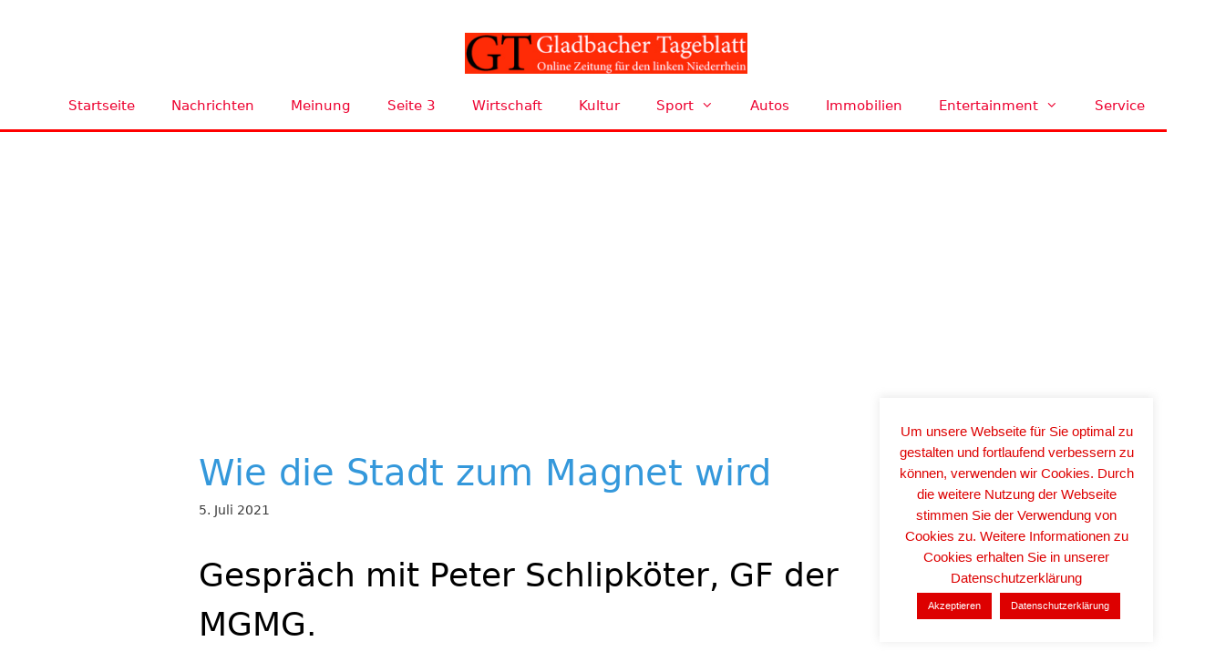

--- FILE ---
content_type: text/html; charset=UTF-8
request_url: https://www.gladbacherblatt.de/wie-die-stadt-zum-magnet-wird-12771/
body_size: 25712
content:
<!DOCTYPE html>
<html lang="de" prefix="og: https://ogp.me/ns#">
<head>
	<meta charset="UTF-8">
	<meta name="viewport" content="width=device-width, initial-scale=1">
<!-- Suchmaschinen-Optimierung durch Rank Math PRO - https://rankmath.com/ -->
<title>Wie die Stadt zum Magnet wird - Nachrichten für Mönchengladbach</title>
<meta name="description" content="Gespräch mit Peter Schlipköter, GF der MGMG."/>
<meta name="robots" content="follow, index, max-snippet:-1, max-video-preview:-1, max-image-preview:large"/>
<link rel="canonical" href="https://www.gladbacherblatt.de/wie-die-stadt-zum-magnet-wird-12771/" />
<meta property="og:locale" content="de_DE" />
<meta property="og:type" content="article" />
<meta property="og:title" content="Wie die Stadt zum Magnet wird - Nachrichten für Mönchengladbach" />
<meta property="og:description" content="Gespräch mit Peter Schlipköter, GF der MGMG." />
<meta property="og:url" content="https://www.gladbacherblatt.de/wie-die-stadt-zum-magnet-wird-12771/" />
<meta property="og:site_name" content="Nachrichten für Mönchengladbach" />
<meta property="article:section" content="News" />
<meta property="og:updated_time" content="2021-07-05T09:52:37+01:00" />
<meta property="og:image" content="https://www.gladbacherblatt.de/wp-content/uploads/2020/11/wirtschaft-neu.jpg" />
<meta property="og:image:secure_url" content="https://www.gladbacherblatt.de/wp-content/uploads/2020/11/wirtschaft-neu.jpg" />
<meta property="og:image:width" content="630" />
<meta property="og:image:height" content="630" />
<meta property="og:image:alt" content="Wie die Stadt zum Magnet wird" />
<meta property="og:image:type" content="image/jpeg" />
<meta property="article:published_time" content="2021-07-05T09:45:15+01:00" />
<meta property="article:modified_time" content="2021-07-05T09:52:37+01:00" />
<meta name="twitter:card" content="summary_large_image" />
<meta name="twitter:title" content="Wie die Stadt zum Magnet wird - Nachrichten für Mönchengladbach" />
<meta name="twitter:description" content="Gespräch mit Peter Schlipköter, GF der MGMG." />
<meta name="twitter:image" content="https://www.gladbacherblatt.de/wp-content/uploads/2020/11/wirtschaft-neu.jpg" />
<meta name="twitter:label1" content="Verfasst von" />
<meta name="twitter:data1" content="Philipp Maas" />
<meta name="twitter:label2" content="Lesedauer" />
<meta name="twitter:data2" content="6 Minuten" />
<script type="application/ld+json" class="rank-math-schema">{"@context":"https://schema.org","@graph":[{"@type":["NewsMediaOrganization","Organization"],"@id":"https://www.gladbacherblatt.de/#organization","name":"Nachrichten f\u00fcr M\u00f6nchengladbach","url":"https://www.gladbacherblatt.de","email":"mark.boland@boland.de"},{"@type":"WebSite","@id":"https://www.gladbacherblatt.de/#website","url":"https://www.gladbacherblatt.de","name":"Nachrichten f\u00fcr M\u00f6nchengladbach","publisher":{"@id":"https://www.gladbacherblatt.de/#organization"},"inLanguage":"de"},{"@type":"ImageObject","@id":"https://www.gladbacherblatt.de/wp-content/uploads/2020/11/wirtschaft-neu.jpg","url":"https://www.gladbacherblatt.de/wp-content/uploads/2020/11/wirtschaft-neu.jpg","width":"630","height":"630","inLanguage":"de"},{"@type":"WebPage","@id":"https://www.gladbacherblatt.de/wie-die-stadt-zum-magnet-wird-12771/#webpage","url":"https://www.gladbacherblatt.de/wie-die-stadt-zum-magnet-wird-12771/","name":"Wie die Stadt zum Magnet wird - Nachrichten f\u00fcr M\u00f6nchengladbach","datePublished":"2021-07-05T09:45:15+01:00","dateModified":"2021-07-05T09:52:37+01:00","isPartOf":{"@id":"https://www.gladbacherblatt.de/#website"},"primaryImageOfPage":{"@id":"https://www.gladbacherblatt.de/wp-content/uploads/2020/11/wirtschaft-neu.jpg"},"inLanguage":"de"},{"@type":"Person","@id":"https://www.gladbacherblatt.de/author/philipp/","name":"Philipp Maas","url":"https://www.gladbacherblatt.de/author/philipp/","image":{"@type":"ImageObject","@id":"https://secure.gravatar.com/avatar/a1f8c2187429bb3b206514d1ed02ce33486a574f20d9357e5c8d3e505d54602a?s=96&amp;d=wavatar&amp;r=g","url":"https://secure.gravatar.com/avatar/a1f8c2187429bb3b206514d1ed02ce33486a574f20d9357e5c8d3e505d54602a?s=96&amp;d=wavatar&amp;r=g","caption":"Philipp Maas","inLanguage":"de"},"worksFor":{"@id":"https://www.gladbacherblatt.de/#organization"}},{"@type":"BlogPosting","headline":"Wie die Stadt zum Magnet wird - Nachrichten f\u00fcr M\u00f6nchengladbach","datePublished":"2021-07-05T09:45:15+01:00","dateModified":"2021-07-05T09:52:37+01:00","articleSection":"News, Wirtschaft","author":{"@id":"https://www.gladbacherblatt.de/author/philipp/","name":"Philipp Maas"},"publisher":{"@id":"https://www.gladbacherblatt.de/#organization"},"description":"Gespr\u00e4ch mit Peter Schlipk\u00f6ter, GF der MGMG.","name":"Wie die Stadt zum Magnet wird - Nachrichten f\u00fcr M\u00f6nchengladbach","@id":"https://www.gladbacherblatt.de/wie-die-stadt-zum-magnet-wird-12771/#richSnippet","isPartOf":{"@id":"https://www.gladbacherblatt.de/wie-die-stadt-zum-magnet-wird-12771/#webpage"},"image":{"@id":"https://www.gladbacherblatt.de/wp-content/uploads/2020/11/wirtschaft-neu.jpg"},"inLanguage":"de","mainEntityOfPage":{"@id":"https://www.gladbacherblatt.de/wie-die-stadt-zum-magnet-wird-12771/#webpage"}}]}</script>
<!-- /Rank Math WordPress SEO Plugin -->

<link rel='dns-prefetch' href='//www.gladbacherblatt.de' />
<link rel="alternate" type="application/rss+xml" title="Nachrichten für Mönchengladbach &raquo; Feed" href="https://www.gladbacherblatt.de/feed/" />
<link rel="alternate" type="application/rss+xml" title="Nachrichten für Mönchengladbach &raquo; Kommentar-Feed" href="https://www.gladbacherblatt.de/comments/feed/" />
<link rel="alternate" type="application/rss+xml" title="Nachrichten für Mönchengladbach &raquo; Wie die Stadt zum Magnet wird-Kommentar-Feed" href="https://www.gladbacherblatt.de/wie-die-stadt-zum-magnet-wird-12771/feed/" />
<link rel="alternate" title="oEmbed (JSON)" type="application/json+oembed" href="https://www.gladbacherblatt.de/wp-json/oembed/1.0/embed?url=https%3A%2F%2Fwww.gladbacherblatt.de%2Fwie-die-stadt-zum-magnet-wird-12771%2F" />
<link rel="alternate" title="oEmbed (XML)" type="text/xml+oembed" href="https://www.gladbacherblatt.de/wp-json/oembed/1.0/embed?url=https%3A%2F%2Fwww.gladbacherblatt.de%2Fwie-die-stadt-zum-magnet-wird-12771%2F&#038;format=xml" />
<style id='wp-img-auto-sizes-contain-inline-css'>
img:is([sizes=auto i],[sizes^="auto," i]){contain-intrinsic-size:3000px 1500px}
/*# sourceURL=wp-img-auto-sizes-contain-inline-css */
</style>
<style id='wp-emoji-styles-inline-css'>

	img.wp-smiley, img.emoji {
		display: inline !important;
		border: none !important;
		box-shadow: none !important;
		height: 1em !important;
		width: 1em !important;
		margin: 0 0.07em !important;
		vertical-align: -0.1em !important;
		background: none !important;
		padding: 0 !important;
	}
/*# sourceURL=wp-emoji-styles-inline-css */
</style>
<style id='wp-block-library-inline-css'>
:root{--wp-block-synced-color:#7a00df;--wp-block-synced-color--rgb:122,0,223;--wp-bound-block-color:var(--wp-block-synced-color);--wp-editor-canvas-background:#ddd;--wp-admin-theme-color:#007cba;--wp-admin-theme-color--rgb:0,124,186;--wp-admin-theme-color-darker-10:#006ba1;--wp-admin-theme-color-darker-10--rgb:0,107,160.5;--wp-admin-theme-color-darker-20:#005a87;--wp-admin-theme-color-darker-20--rgb:0,90,135;--wp-admin-border-width-focus:2px}@media (min-resolution:192dpi){:root{--wp-admin-border-width-focus:1.5px}}.wp-element-button{cursor:pointer}:root .has-very-light-gray-background-color{background-color:#eee}:root .has-very-dark-gray-background-color{background-color:#313131}:root .has-very-light-gray-color{color:#eee}:root .has-very-dark-gray-color{color:#313131}:root .has-vivid-green-cyan-to-vivid-cyan-blue-gradient-background{background:linear-gradient(135deg,#00d084,#0693e3)}:root .has-purple-crush-gradient-background{background:linear-gradient(135deg,#34e2e4,#4721fb 50%,#ab1dfe)}:root .has-hazy-dawn-gradient-background{background:linear-gradient(135deg,#faaca8,#dad0ec)}:root .has-subdued-olive-gradient-background{background:linear-gradient(135deg,#fafae1,#67a671)}:root .has-atomic-cream-gradient-background{background:linear-gradient(135deg,#fdd79a,#004a59)}:root .has-nightshade-gradient-background{background:linear-gradient(135deg,#330968,#31cdcf)}:root .has-midnight-gradient-background{background:linear-gradient(135deg,#020381,#2874fc)}:root{--wp--preset--font-size--normal:16px;--wp--preset--font-size--huge:42px}.has-regular-font-size{font-size:1em}.has-larger-font-size{font-size:2.625em}.has-normal-font-size{font-size:var(--wp--preset--font-size--normal)}.has-huge-font-size{font-size:var(--wp--preset--font-size--huge)}.has-text-align-center{text-align:center}.has-text-align-left{text-align:left}.has-text-align-right{text-align:right}.has-fit-text{white-space:nowrap!important}#end-resizable-editor-section{display:none}.aligncenter{clear:both}.items-justified-left{justify-content:flex-start}.items-justified-center{justify-content:center}.items-justified-right{justify-content:flex-end}.items-justified-space-between{justify-content:space-between}.screen-reader-text{border:0;clip-path:inset(50%);height:1px;margin:-1px;overflow:hidden;padding:0;position:absolute;width:1px;word-wrap:normal!important}.screen-reader-text:focus{background-color:#ddd;clip-path:none;color:#444;display:block;font-size:1em;height:auto;left:5px;line-height:normal;padding:15px 23px 14px;text-decoration:none;top:5px;width:auto;z-index:100000}html :where(.has-border-color){border-style:solid}html :where([style*=border-top-color]){border-top-style:solid}html :where([style*=border-right-color]){border-right-style:solid}html :where([style*=border-bottom-color]){border-bottom-style:solid}html :where([style*=border-left-color]){border-left-style:solid}html :where([style*=border-width]){border-style:solid}html :where([style*=border-top-width]){border-top-style:solid}html :where([style*=border-right-width]){border-right-style:solid}html :where([style*=border-bottom-width]){border-bottom-style:solid}html :where([style*=border-left-width]){border-left-style:solid}html :where(img[class*=wp-image-]){height:auto;max-width:100%}:where(figure){margin:0 0 1em}html :where(.is-position-sticky){--wp-admin--admin-bar--position-offset:var(--wp-admin--admin-bar--height,0px)}@media screen and (max-width:600px){html :where(.is-position-sticky){--wp-admin--admin-bar--position-offset:0px}}

/*# sourceURL=wp-block-library-inline-css */
</style><style id='wp-block-image-inline-css'>
.wp-block-image>a,.wp-block-image>figure>a{display:inline-block}.wp-block-image img{box-sizing:border-box;height:auto;max-width:100%;vertical-align:bottom}@media not (prefers-reduced-motion){.wp-block-image img.hide{visibility:hidden}.wp-block-image img.show{animation:show-content-image .4s}}.wp-block-image[style*=border-radius] img,.wp-block-image[style*=border-radius]>a{border-radius:inherit}.wp-block-image.has-custom-border img{box-sizing:border-box}.wp-block-image.aligncenter{text-align:center}.wp-block-image.alignfull>a,.wp-block-image.alignwide>a{width:100%}.wp-block-image.alignfull img,.wp-block-image.alignwide img{height:auto;width:100%}.wp-block-image .aligncenter,.wp-block-image .alignleft,.wp-block-image .alignright,.wp-block-image.aligncenter,.wp-block-image.alignleft,.wp-block-image.alignright{display:table}.wp-block-image .aligncenter>figcaption,.wp-block-image .alignleft>figcaption,.wp-block-image .alignright>figcaption,.wp-block-image.aligncenter>figcaption,.wp-block-image.alignleft>figcaption,.wp-block-image.alignright>figcaption{caption-side:bottom;display:table-caption}.wp-block-image .alignleft{float:left;margin:.5em 1em .5em 0}.wp-block-image .alignright{float:right;margin:.5em 0 .5em 1em}.wp-block-image .aligncenter{margin-left:auto;margin-right:auto}.wp-block-image :where(figcaption){margin-bottom:1em;margin-top:.5em}.wp-block-image.is-style-circle-mask img{border-radius:9999px}@supports ((-webkit-mask-image:none) or (mask-image:none)) or (-webkit-mask-image:none){.wp-block-image.is-style-circle-mask img{border-radius:0;-webkit-mask-image:url('data:image/svg+xml;utf8,<svg viewBox="0 0 100 100" xmlns="http://www.w3.org/2000/svg"><circle cx="50" cy="50" r="50"/></svg>');mask-image:url('data:image/svg+xml;utf8,<svg viewBox="0 0 100 100" xmlns="http://www.w3.org/2000/svg"><circle cx="50" cy="50" r="50"/></svg>');mask-mode:alpha;-webkit-mask-position:center;mask-position:center;-webkit-mask-repeat:no-repeat;mask-repeat:no-repeat;-webkit-mask-size:contain;mask-size:contain}}:root :where(.wp-block-image.is-style-rounded img,.wp-block-image .is-style-rounded img){border-radius:9999px}.wp-block-image figure{margin:0}.wp-lightbox-container{display:flex;flex-direction:column;position:relative}.wp-lightbox-container img{cursor:zoom-in}.wp-lightbox-container img:hover+button{opacity:1}.wp-lightbox-container button{align-items:center;backdrop-filter:blur(16px) saturate(180%);background-color:#5a5a5a40;border:none;border-radius:4px;cursor:zoom-in;display:flex;height:20px;justify-content:center;opacity:0;padding:0;position:absolute;right:16px;text-align:center;top:16px;width:20px;z-index:100}@media not (prefers-reduced-motion){.wp-lightbox-container button{transition:opacity .2s ease}}.wp-lightbox-container button:focus-visible{outline:3px auto #5a5a5a40;outline:3px auto -webkit-focus-ring-color;outline-offset:3px}.wp-lightbox-container button:hover{cursor:pointer;opacity:1}.wp-lightbox-container button:focus{opacity:1}.wp-lightbox-container button:focus,.wp-lightbox-container button:hover,.wp-lightbox-container button:not(:hover):not(:active):not(.has-background){background-color:#5a5a5a40;border:none}.wp-lightbox-overlay{box-sizing:border-box;cursor:zoom-out;height:100vh;left:0;overflow:hidden;position:fixed;top:0;visibility:hidden;width:100%;z-index:100000}.wp-lightbox-overlay .close-button{align-items:center;cursor:pointer;display:flex;justify-content:center;min-height:40px;min-width:40px;padding:0;position:absolute;right:calc(env(safe-area-inset-right) + 16px);top:calc(env(safe-area-inset-top) + 16px);z-index:5000000}.wp-lightbox-overlay .close-button:focus,.wp-lightbox-overlay .close-button:hover,.wp-lightbox-overlay .close-button:not(:hover):not(:active):not(.has-background){background:none;border:none}.wp-lightbox-overlay .lightbox-image-container{height:var(--wp--lightbox-container-height);left:50%;overflow:hidden;position:absolute;top:50%;transform:translate(-50%,-50%);transform-origin:top left;width:var(--wp--lightbox-container-width);z-index:9999999999}.wp-lightbox-overlay .wp-block-image{align-items:center;box-sizing:border-box;display:flex;height:100%;justify-content:center;margin:0;position:relative;transform-origin:0 0;width:100%;z-index:3000000}.wp-lightbox-overlay .wp-block-image img{height:var(--wp--lightbox-image-height);min-height:var(--wp--lightbox-image-height);min-width:var(--wp--lightbox-image-width);width:var(--wp--lightbox-image-width)}.wp-lightbox-overlay .wp-block-image figcaption{display:none}.wp-lightbox-overlay button{background:none;border:none}.wp-lightbox-overlay .scrim{background-color:#fff;height:100%;opacity:.9;position:absolute;width:100%;z-index:2000000}.wp-lightbox-overlay.active{visibility:visible}@media not (prefers-reduced-motion){.wp-lightbox-overlay.active{animation:turn-on-visibility .25s both}.wp-lightbox-overlay.active img{animation:turn-on-visibility .35s both}.wp-lightbox-overlay.show-closing-animation:not(.active){animation:turn-off-visibility .35s both}.wp-lightbox-overlay.show-closing-animation:not(.active) img{animation:turn-off-visibility .25s both}.wp-lightbox-overlay.zoom.active{animation:none;opacity:1;visibility:visible}.wp-lightbox-overlay.zoom.active .lightbox-image-container{animation:lightbox-zoom-in .4s}.wp-lightbox-overlay.zoom.active .lightbox-image-container img{animation:none}.wp-lightbox-overlay.zoom.active .scrim{animation:turn-on-visibility .4s forwards}.wp-lightbox-overlay.zoom.show-closing-animation:not(.active){animation:none}.wp-lightbox-overlay.zoom.show-closing-animation:not(.active) .lightbox-image-container{animation:lightbox-zoom-out .4s}.wp-lightbox-overlay.zoom.show-closing-animation:not(.active) .lightbox-image-container img{animation:none}.wp-lightbox-overlay.zoom.show-closing-animation:not(.active) .scrim{animation:turn-off-visibility .4s forwards}}@keyframes show-content-image{0%{visibility:hidden}99%{visibility:hidden}to{visibility:visible}}@keyframes turn-on-visibility{0%{opacity:0}to{opacity:1}}@keyframes turn-off-visibility{0%{opacity:1;visibility:visible}99%{opacity:0;visibility:visible}to{opacity:0;visibility:hidden}}@keyframes lightbox-zoom-in{0%{transform:translate(calc((-100vw + var(--wp--lightbox-scrollbar-width))/2 + var(--wp--lightbox-initial-left-position)),calc(-50vh + var(--wp--lightbox-initial-top-position))) scale(var(--wp--lightbox-scale))}to{transform:translate(-50%,-50%) scale(1)}}@keyframes lightbox-zoom-out{0%{transform:translate(-50%,-50%) scale(1);visibility:visible}99%{visibility:visible}to{transform:translate(calc((-100vw + var(--wp--lightbox-scrollbar-width))/2 + var(--wp--lightbox-initial-left-position)),calc(-50vh + var(--wp--lightbox-initial-top-position))) scale(var(--wp--lightbox-scale));visibility:hidden}}
/*# sourceURL=https://www.gladbacherblatt.de/wp-includes/blocks/image/style.min.css */
</style>
<style id='wp-block-paragraph-inline-css'>
.is-small-text{font-size:.875em}.is-regular-text{font-size:1em}.is-large-text{font-size:2.25em}.is-larger-text{font-size:3em}.has-drop-cap:not(:focus):first-letter{float:left;font-size:8.4em;font-style:normal;font-weight:100;line-height:.68;margin:.05em .1em 0 0;text-transform:uppercase}body.rtl .has-drop-cap:not(:focus):first-letter{float:none;margin-left:.1em}p.has-drop-cap.has-background{overflow:hidden}:root :where(p.has-background){padding:1.25em 2.375em}:where(p.has-text-color:not(.has-link-color)) a{color:inherit}p.has-text-align-left[style*="writing-mode:vertical-lr"],p.has-text-align-right[style*="writing-mode:vertical-rl"]{rotate:180deg}
/*# sourceURL=https://www.gladbacherblatt.de/wp-includes/blocks/paragraph/style.min.css */
</style>
<style id='global-styles-inline-css'>
:root{--wp--preset--aspect-ratio--square: 1;--wp--preset--aspect-ratio--4-3: 4/3;--wp--preset--aspect-ratio--3-4: 3/4;--wp--preset--aspect-ratio--3-2: 3/2;--wp--preset--aspect-ratio--2-3: 2/3;--wp--preset--aspect-ratio--16-9: 16/9;--wp--preset--aspect-ratio--9-16: 9/16;--wp--preset--color--black: #000000;--wp--preset--color--cyan-bluish-gray: #abb8c3;--wp--preset--color--white: #ffffff;--wp--preset--color--pale-pink: #f78da7;--wp--preset--color--vivid-red: #cf2e2e;--wp--preset--color--luminous-vivid-orange: #ff6900;--wp--preset--color--luminous-vivid-amber: #fcb900;--wp--preset--color--light-green-cyan: #7bdcb5;--wp--preset--color--vivid-green-cyan: #00d084;--wp--preset--color--pale-cyan-blue: #8ed1fc;--wp--preset--color--vivid-cyan-blue: #0693e3;--wp--preset--color--vivid-purple: #9b51e0;--wp--preset--color--contrast: var(--contrast);--wp--preset--color--contrast-2: var(--contrast-2);--wp--preset--color--contrast-3: var(--contrast-3);--wp--preset--color--base: var(--base);--wp--preset--color--base-2: var(--base-2);--wp--preset--color--base-3: var(--base-3);--wp--preset--color--accent: var(--accent);--wp--preset--gradient--vivid-cyan-blue-to-vivid-purple: linear-gradient(135deg,rgb(6,147,227) 0%,rgb(155,81,224) 100%);--wp--preset--gradient--light-green-cyan-to-vivid-green-cyan: linear-gradient(135deg,rgb(122,220,180) 0%,rgb(0,208,130) 100%);--wp--preset--gradient--luminous-vivid-amber-to-luminous-vivid-orange: linear-gradient(135deg,rgb(252,185,0) 0%,rgb(255,105,0) 100%);--wp--preset--gradient--luminous-vivid-orange-to-vivid-red: linear-gradient(135deg,rgb(255,105,0) 0%,rgb(207,46,46) 100%);--wp--preset--gradient--very-light-gray-to-cyan-bluish-gray: linear-gradient(135deg,rgb(238,238,238) 0%,rgb(169,184,195) 100%);--wp--preset--gradient--cool-to-warm-spectrum: linear-gradient(135deg,rgb(74,234,220) 0%,rgb(151,120,209) 20%,rgb(207,42,186) 40%,rgb(238,44,130) 60%,rgb(251,105,98) 80%,rgb(254,248,76) 100%);--wp--preset--gradient--blush-light-purple: linear-gradient(135deg,rgb(255,206,236) 0%,rgb(152,150,240) 100%);--wp--preset--gradient--blush-bordeaux: linear-gradient(135deg,rgb(254,205,165) 0%,rgb(254,45,45) 50%,rgb(107,0,62) 100%);--wp--preset--gradient--luminous-dusk: linear-gradient(135deg,rgb(255,203,112) 0%,rgb(199,81,192) 50%,rgb(65,88,208) 100%);--wp--preset--gradient--pale-ocean: linear-gradient(135deg,rgb(255,245,203) 0%,rgb(182,227,212) 50%,rgb(51,167,181) 100%);--wp--preset--gradient--electric-grass: linear-gradient(135deg,rgb(202,248,128) 0%,rgb(113,206,126) 100%);--wp--preset--gradient--midnight: linear-gradient(135deg,rgb(2,3,129) 0%,rgb(40,116,252) 100%);--wp--preset--font-size--small: 13px;--wp--preset--font-size--medium: 20px;--wp--preset--font-size--large: 36px;--wp--preset--font-size--x-large: 42px;--wp--preset--spacing--20: 0.44rem;--wp--preset--spacing--30: 0.67rem;--wp--preset--spacing--40: 1rem;--wp--preset--spacing--50: 1.5rem;--wp--preset--spacing--60: 2.25rem;--wp--preset--spacing--70: 3.38rem;--wp--preset--spacing--80: 5.06rem;--wp--preset--shadow--natural: 6px 6px 9px rgba(0, 0, 0, 0.2);--wp--preset--shadow--deep: 12px 12px 50px rgba(0, 0, 0, 0.4);--wp--preset--shadow--sharp: 6px 6px 0px rgba(0, 0, 0, 0.2);--wp--preset--shadow--outlined: 6px 6px 0px -3px rgb(255, 255, 255), 6px 6px rgb(0, 0, 0);--wp--preset--shadow--crisp: 6px 6px 0px rgb(0, 0, 0);}:where(.is-layout-flex){gap: 0.5em;}:where(.is-layout-grid){gap: 0.5em;}body .is-layout-flex{display: flex;}.is-layout-flex{flex-wrap: wrap;align-items: center;}.is-layout-flex > :is(*, div){margin: 0;}body .is-layout-grid{display: grid;}.is-layout-grid > :is(*, div){margin: 0;}:where(.wp-block-columns.is-layout-flex){gap: 2em;}:where(.wp-block-columns.is-layout-grid){gap: 2em;}:where(.wp-block-post-template.is-layout-flex){gap: 1.25em;}:where(.wp-block-post-template.is-layout-grid){gap: 1.25em;}.has-black-color{color: var(--wp--preset--color--black) !important;}.has-cyan-bluish-gray-color{color: var(--wp--preset--color--cyan-bluish-gray) !important;}.has-white-color{color: var(--wp--preset--color--white) !important;}.has-pale-pink-color{color: var(--wp--preset--color--pale-pink) !important;}.has-vivid-red-color{color: var(--wp--preset--color--vivid-red) !important;}.has-luminous-vivid-orange-color{color: var(--wp--preset--color--luminous-vivid-orange) !important;}.has-luminous-vivid-amber-color{color: var(--wp--preset--color--luminous-vivid-amber) !important;}.has-light-green-cyan-color{color: var(--wp--preset--color--light-green-cyan) !important;}.has-vivid-green-cyan-color{color: var(--wp--preset--color--vivid-green-cyan) !important;}.has-pale-cyan-blue-color{color: var(--wp--preset--color--pale-cyan-blue) !important;}.has-vivid-cyan-blue-color{color: var(--wp--preset--color--vivid-cyan-blue) !important;}.has-vivid-purple-color{color: var(--wp--preset--color--vivid-purple) !important;}.has-black-background-color{background-color: var(--wp--preset--color--black) !important;}.has-cyan-bluish-gray-background-color{background-color: var(--wp--preset--color--cyan-bluish-gray) !important;}.has-white-background-color{background-color: var(--wp--preset--color--white) !important;}.has-pale-pink-background-color{background-color: var(--wp--preset--color--pale-pink) !important;}.has-vivid-red-background-color{background-color: var(--wp--preset--color--vivid-red) !important;}.has-luminous-vivid-orange-background-color{background-color: var(--wp--preset--color--luminous-vivid-orange) !important;}.has-luminous-vivid-amber-background-color{background-color: var(--wp--preset--color--luminous-vivid-amber) !important;}.has-light-green-cyan-background-color{background-color: var(--wp--preset--color--light-green-cyan) !important;}.has-vivid-green-cyan-background-color{background-color: var(--wp--preset--color--vivid-green-cyan) !important;}.has-pale-cyan-blue-background-color{background-color: var(--wp--preset--color--pale-cyan-blue) !important;}.has-vivid-cyan-blue-background-color{background-color: var(--wp--preset--color--vivid-cyan-blue) !important;}.has-vivid-purple-background-color{background-color: var(--wp--preset--color--vivid-purple) !important;}.has-black-border-color{border-color: var(--wp--preset--color--black) !important;}.has-cyan-bluish-gray-border-color{border-color: var(--wp--preset--color--cyan-bluish-gray) !important;}.has-white-border-color{border-color: var(--wp--preset--color--white) !important;}.has-pale-pink-border-color{border-color: var(--wp--preset--color--pale-pink) !important;}.has-vivid-red-border-color{border-color: var(--wp--preset--color--vivid-red) !important;}.has-luminous-vivid-orange-border-color{border-color: var(--wp--preset--color--luminous-vivid-orange) !important;}.has-luminous-vivid-amber-border-color{border-color: var(--wp--preset--color--luminous-vivid-amber) !important;}.has-light-green-cyan-border-color{border-color: var(--wp--preset--color--light-green-cyan) !important;}.has-vivid-green-cyan-border-color{border-color: var(--wp--preset--color--vivid-green-cyan) !important;}.has-pale-cyan-blue-border-color{border-color: var(--wp--preset--color--pale-cyan-blue) !important;}.has-vivid-cyan-blue-border-color{border-color: var(--wp--preset--color--vivid-cyan-blue) !important;}.has-vivid-purple-border-color{border-color: var(--wp--preset--color--vivid-purple) !important;}.has-vivid-cyan-blue-to-vivid-purple-gradient-background{background: var(--wp--preset--gradient--vivid-cyan-blue-to-vivid-purple) !important;}.has-light-green-cyan-to-vivid-green-cyan-gradient-background{background: var(--wp--preset--gradient--light-green-cyan-to-vivid-green-cyan) !important;}.has-luminous-vivid-amber-to-luminous-vivid-orange-gradient-background{background: var(--wp--preset--gradient--luminous-vivid-amber-to-luminous-vivid-orange) !important;}.has-luminous-vivid-orange-to-vivid-red-gradient-background{background: var(--wp--preset--gradient--luminous-vivid-orange-to-vivid-red) !important;}.has-very-light-gray-to-cyan-bluish-gray-gradient-background{background: var(--wp--preset--gradient--very-light-gray-to-cyan-bluish-gray) !important;}.has-cool-to-warm-spectrum-gradient-background{background: var(--wp--preset--gradient--cool-to-warm-spectrum) !important;}.has-blush-light-purple-gradient-background{background: var(--wp--preset--gradient--blush-light-purple) !important;}.has-blush-bordeaux-gradient-background{background: var(--wp--preset--gradient--blush-bordeaux) !important;}.has-luminous-dusk-gradient-background{background: var(--wp--preset--gradient--luminous-dusk) !important;}.has-pale-ocean-gradient-background{background: var(--wp--preset--gradient--pale-ocean) !important;}.has-electric-grass-gradient-background{background: var(--wp--preset--gradient--electric-grass) !important;}.has-midnight-gradient-background{background: var(--wp--preset--gradient--midnight) !important;}.has-small-font-size{font-size: var(--wp--preset--font-size--small) !important;}.has-medium-font-size{font-size: var(--wp--preset--font-size--medium) !important;}.has-large-font-size{font-size: var(--wp--preset--font-size--large) !important;}.has-x-large-font-size{font-size: var(--wp--preset--font-size--x-large) !important;}
/*# sourceURL=global-styles-inline-css */
</style>

<style id='classic-theme-styles-inline-css'>
/*! This file is auto-generated */
.wp-block-button__link{color:#fff;background-color:#32373c;border-radius:9999px;box-shadow:none;text-decoration:none;padding:calc(.667em + 2px) calc(1.333em + 2px);font-size:1.125em}.wp-block-file__button{background:#32373c;color:#fff;text-decoration:none}
/*# sourceURL=/wp-includes/css/classic-themes.min.css */
</style>
<link rel='stylesheet' id='cookie-law-info-css' href='https://www.gladbacherblatt.de/wp-content/plugins/cookie-law-info/legacy/public/css/cookie-law-info-public.css?ver=3.3.9.1' media='all' />
<link rel='stylesheet' id='cookie-law-info-gdpr-css' href='https://www.gladbacherblatt.de/wp-content/plugins/cookie-law-info/legacy/public/css/cookie-law-info-gdpr.css?ver=3.3.9.1' media='all' />
<link rel='stylesheet' id='style_login_widget-css' href='https://www.gladbacherblatt.de/wp-content/plugins/login-sidebar-widget/css/style_login_widget.css?ver=6.9' media='all' />
<link rel='stylesheet' id='bplugins-plyrio-css' href='https://www.gladbacherblatt.de/wp-content/plugins/super-video-player/public/css/player-style.css?ver=1.8.7' media='all' />
<link rel='stylesheet' id='generate-style-grid-css' href='https://www.gladbacherblatt.de/wp-content/themes/generatepress/assets/css/unsemantic-grid.min.css?ver=3.6.1' media='all' />
<link rel='stylesheet' id='generate-style-css' href='https://www.gladbacherblatt.de/wp-content/themes/generatepress/assets/css/style.min.css?ver=3.6.1' media='all' />
<style id='generate-style-inline-css'>
.post-navigation {display:none;}.no-featured-image-padding .featured-image {margin-left:-15px;margin-right:-15px;}.post-image-above-header .no-featured-image-padding .inside-article .featured-image {margin-top:-50px;}@media (max-width:768px){.no-featured-image-padding .featured-image {margin-left:-15px;margin-right:-15px;}.post-image-above-header .no-featured-image-padding .inside-article .featured-image {margin-top:-15px;}}
body{background-color:#ffffff;color:#3a3a3a;}a{color:#3a3a3a;}a:hover, a:focus, a:active{color:#000000;}body .grid-container{max-width:1280px;}.wp-block-group__inner-container{max-width:1280px;margin-left:auto;margin-right:auto;}@media (max-width: 2000px) and (min-width: 769px){.inside-header{display:flex;flex-direction:column;align-items:center;}.site-logo, .site-branding{margin-bottom:1.5em;}#site-navigation{margin:0 auto;}.header-widget{margin-top:1.5em;}.nav-float-left .site-logo,.nav-float-left .site-branding,.nav-float-left .header-widget{order:initial;}}.generate-back-to-top{font-size:20px;border-radius:3px;position:fixed;bottom:30px;right:30px;line-height:40px;width:40px;text-align:center;z-index:10;transition:opacity 300ms ease-in-out;opacity:0.1;transform:translateY(1000px);}.generate-back-to-top__show{opacity:1;transform:translateY(0);}:root{--contrast:#222222;--contrast-2:#575760;--contrast-3:#b2b2be;--base:#f0f0f0;--base-2:#f7f8f9;--base-3:#ffffff;--accent:#1e73be;}:root .has-contrast-color{color:var(--contrast);}:root .has-contrast-background-color{background-color:var(--contrast);}:root .has-contrast-2-color{color:var(--contrast-2);}:root .has-contrast-2-background-color{background-color:var(--contrast-2);}:root .has-contrast-3-color{color:var(--contrast-3);}:root .has-contrast-3-background-color{background-color:var(--contrast-3);}:root .has-base-color{color:var(--base);}:root .has-base-background-color{background-color:var(--base);}:root .has-base-2-color{color:var(--base-2);}:root .has-base-2-background-color{background-color:var(--base-2);}:root .has-base-3-color{color:var(--base-3);}:root .has-base-3-background-color{background-color:var(--base-3);}:root .has-accent-color{color:var(--accent);}:root .has-accent-background-color{background-color:var(--accent);}body, button, input, select, textarea{font-family:-apple-system, system-ui, BlinkMacSystemFont, "Segoe UI", Helvetica, Arial, sans-serif, "Apple Color Emoji", "Segoe UI Emoji", "Segoe UI Symbol";}body{line-height:1.5;}.entry-content > [class*="wp-block-"]:not(:last-child):not(.wp-block-heading){margin-bottom:1.5em;}.main-title{font-size:45px;}.main-navigation .main-nav ul ul li a{font-size:14px;}.sidebar .widget, .footer-widgets .widget{font-size:17px;}h1{font-weight:300;font-size:40px;}h2{font-weight:300;font-size:30px;}h3{font-size:20px;}h4{font-size:inherit;}h5{font-size:inherit;}@media (max-width:768px){.main-title{font-size:30px;}h1{font-size:30px;}h2{font-size:25px;}}.top-bar{background-color:#ffffff;color:#ffffff;}.top-bar a{color:#ffffff;}.top-bar a:hover{color:#303030;}.site-header{background-color:#ffffff;color:#3a3a3a;}.site-header a{color:#3a3a3a;}.main-title a,.main-title a:hover{color:#222222;}.site-description{color:#757575;}.mobile-menu-control-wrapper .menu-toggle,.mobile-menu-control-wrapper .menu-toggle:hover,.mobile-menu-control-wrapper .menu-toggle:focus,.has-inline-mobile-toggle #site-navigation.toggled{background-color:rgba(0, 0, 0, 0.02);}.main-navigation,.main-navigation ul ul{background-color:#ffffff;}.main-navigation .main-nav ul li a, .main-navigation .menu-toggle, .main-navigation .menu-bar-items{color:#ed002f;}.main-navigation .main-nav ul li:not([class*="current-menu-"]):hover > a, .main-navigation .main-nav ul li:not([class*="current-menu-"]):focus > a, .main-navigation .main-nav ul li.sfHover:not([class*="current-menu-"]) > a, .main-navigation .menu-bar-item:hover > a, .main-navigation .menu-bar-item.sfHover > a{color:#1e73be;background-color:#ffffff;}button.menu-toggle:hover,button.menu-toggle:focus,.main-navigation .mobile-bar-items a,.main-navigation .mobile-bar-items a:hover,.main-navigation .mobile-bar-items a:focus{color:#ed002f;}.main-navigation .main-nav ul li[class*="current-menu-"] > a{color:#ed002f;background-color:#ffffff;}.navigation-search input[type="search"],.navigation-search input[type="search"]:active, .navigation-search input[type="search"]:focus, .main-navigation .main-nav ul li.search-item.active > a, .main-navigation .menu-bar-items .search-item.active > a{color:#1e73be;background-color:#ffffff;}.main-navigation ul ul{background-color:#f6f9fc;}.main-navigation .main-nav ul ul li a{color:#ed002f;}.main-navigation .main-nav ul ul li:not([class*="current-menu-"]):hover > a,.main-navigation .main-nav ul ul li:not([class*="current-menu-"]):focus > a, .main-navigation .main-nav ul ul li.sfHover:not([class*="current-menu-"]) > a{color:#8f919e;background-color:#f6f9fc;}.main-navigation .main-nav ul ul li[class*="current-menu-"] > a{color:#ed002f;background-color:#f6f9fc;}.separate-containers .inside-article, .separate-containers .comments-area, .separate-containers .page-header, .one-container .container, .separate-containers .paging-navigation, .inside-page-header{color:#000000;background-color:#ffffff;}.inside-article a,.paging-navigation a,.comments-area a,.page-header a{color:#3a3a3a;}.inside-article a:hover,.paging-navigation a:hover,.comments-area a:hover,.page-header a:hover{color:#3498db;}.entry-header h1,.page-header h1{color:#3498db;}.entry-title a{color:#3a3a3a;}.entry-title a:hover{color:#3498db;}.entry-meta{color:#3a3a3a;}.entry-meta a{color:#3a3a3a;}.entry-meta a:hover{color:#3498db;}h1{color:#3498db;}h2{color:#3498db;}h3{color:#3498db;}h4{color:#3498db;}h5{color:#3498db;}.sidebar .widget{color:#000000;background-color:#ffffff;}.sidebar .widget a{color:#000000;}.sidebar .widget a:hover{color:#000000;}.sidebar .widget .widget-title{color:#000000;}.footer-widgets{background-color:#ffffff;}.footer-widgets .widget-title{color:#000000;}.site-info{color:#ffffff;background-color:#ed002f;}.site-info a{color:#ffffff;}.site-info a:hover{color:#606060;}.footer-bar .widget_nav_menu .current-menu-item a{color:#606060;}input[type="text"],input[type="email"],input[type="url"],input[type="password"],input[type="search"],input[type="tel"],input[type="number"],textarea,select{color:#666666;background-color:#fafafa;border-color:#cccccc;}input[type="text"]:focus,input[type="email"]:focus,input[type="url"]:focus,input[type="password"]:focus,input[type="search"]:focus,input[type="tel"]:focus,input[type="number"]:focus,textarea:focus,select:focus{color:#666666;background-color:#ffffff;border-color:#bfbfbf;}button,html input[type="button"],input[type="reset"],input[type="submit"],a.button,a.wp-block-button__link:not(.has-background){color:#ffffff;background-color:#666666;}button:hover,html input[type="button"]:hover,input[type="reset"]:hover,input[type="submit"]:hover,a.button:hover,button:focus,html input[type="button"]:focus,input[type="reset"]:focus,input[type="submit"]:focus,a.button:focus,a.wp-block-button__link:not(.has-background):active,a.wp-block-button__link:not(.has-background):focus,a.wp-block-button__link:not(.has-background):hover{color:#ffffff;background-color:#3f3f3f;}a.generate-back-to-top{background-color:#3f3f3f;color:#ffffff;}a.generate-back-to-top:hover,a.generate-back-to-top:focus{background-color:#3f3f3f;color:#ffffff;}:root{--gp-search-modal-bg-color:var(--base-3);--gp-search-modal-text-color:var(--contrast);--gp-search-modal-overlay-bg-color:rgba(0,0,0,0.2);}@media (max-width:768px){.main-navigation .menu-bar-item:hover > a, .main-navigation .menu-bar-item.sfHover > a{background:none;color:#ed002f;}}.inside-top-bar{padding:0px 0px 0px 500px;}.inside-header{padding:0px 0px 0px 50px;}.separate-containers .inside-article, .separate-containers .comments-area, .separate-containers .page-header, .separate-containers .paging-navigation, .one-container .site-content, .inside-page-header{padding:50px 15px 15px 15px;}.site-main .wp-block-group__inner-container{padding:50px 15px 15px 15px;}.entry-content .alignwide, body:not(.no-sidebar) .entry-content .alignfull{margin-left:-15px;width:calc(100% + 30px);max-width:calc(100% + 30px);}.one-container.right-sidebar .site-main,.one-container.both-right .site-main{margin-right:15px;}.one-container.left-sidebar .site-main,.one-container.both-left .site-main{margin-left:15px;}.one-container.both-sidebars .site-main{margin:0px 15px 0px 15px;}.separate-containers .widget, .separate-containers .site-main > *, .separate-containers .page-header, .widget-area .main-navigation{margin-bottom:40px;}.separate-containers .site-main{margin:40px;}.both-right.separate-containers .inside-left-sidebar{margin-right:20px;}.both-right.separate-containers .inside-right-sidebar{margin-left:20px;}.both-left.separate-containers .inside-left-sidebar{margin-right:20px;}.both-left.separate-containers .inside-right-sidebar{margin-left:20px;}.separate-containers .page-header-image, .separate-containers .page-header-contained, .separate-containers .page-header-image-single, .separate-containers .page-header-content-single{margin-top:40px;}.separate-containers .inside-right-sidebar, .separate-containers .inside-left-sidebar{margin-top:40px;margin-bottom:40px;}.main-navigation .main-nav ul li a,.menu-toggle,.main-navigation .mobile-bar-items a{line-height:51px;}.main-navigation .main-nav ul ul li a{padding:20px;}.navigation-search input[type="search"]{height:51px;}.rtl .menu-item-has-children .dropdown-menu-toggle{padding-left:20px;}.menu-item-has-children ul .dropdown-menu-toggle{padding-top:20px;padding-bottom:20px;margin-top:-20px;}.rtl .main-navigation .main-nav ul li.menu-item-has-children > a{padding-right:20px;}.widget-area .widget{padding:0px;}.footer-widgets{padding:0px;}.site-info{padding:0px;}@media (max-width:768px){.separate-containers .inside-article, .separate-containers .comments-area, .separate-containers .page-header, .separate-containers .paging-navigation, .one-container .site-content, .inside-page-header{padding:15px;}.site-main .wp-block-group__inner-container{padding:15px;}.site-info{padding-right:10px;padding-left:10px;}.entry-content .alignwide, body:not(.no-sidebar) .entry-content .alignfull{margin-left:-15px;width:calc(100% + 30px);max-width:calc(100% + 30px);}}/* End cached CSS */@media (max-width:768px){.main-navigation .menu-toggle,.main-navigation .mobile-bar-items,.sidebar-nav-mobile:not(#sticky-placeholder){display:block;}.main-navigation ul,.gen-sidebar-nav{display:none;}[class*="nav-float-"] .site-header .inside-header > *{float:none;clear:both;}}
.main-navigation .slideout-toggle a:before,.slide-opened .slideout-overlay .slideout-exit:before{font-family:GeneratePress;}.slideout-navigation .dropdown-menu-toggle:before{content:"\f107" !important;}.slideout-navigation .sfHover > a .dropdown-menu-toggle:before{content:"\f106" !important;}
body{background-repeat:no-repeat;background-size:contain;background-attachment:inherit;}.site-header{background-repeat:no-repeat;background-attachment:fixed;background-position:50% 2%;}.main-navigation,.menu-toggle{background-repeat:no-repeat;}.sidebar .widget{background-repeat:no-repeat;background-attachment:inherit;}
@media (min-width: 769px) and (max-width: 1024px),(min-width:1025px){.main-navigation.sticky-navigation-transition .main-nav > ul > li > a,.sticky-navigation-transition .menu-toggle,.main-navigation.sticky-navigation-transition .mobile-bar-items a{line-height:60px;}.main-navigation.sticky-navigation-transition .navigation-logo img, .main-navigation.sticky-navigation-transition .navigation-search input{height:60px;}}
.main-navigation .navigation-logo img {height:51px;}@media (max-width: 1290px) {.main-navigation .navigation-logo.site-logo {margin-left:0;}body.sticky-menu-logo.nav-float-left .main-navigation .site-logo.navigation-logo {margin-right:0;}}.mobile-header-navigation .mobile-header-logo img {height:51px;}.main-navigation .main-nav ul li a,.menu-toggle,.main-navigation .mobile-bar-items a{transition: line-height 300ms ease}.main-navigation.toggled .main-nav > ul{background-color: #ffffff}
.slideout-navigation.main-navigation .main-nav ul li a{color:#000000;font-weight:normal;text-transform:none;}.slideout-navigation a{color:#000000;}
/*# sourceURL=generate-style-inline-css */
</style>
<link rel='stylesheet' id='generate-mobile-style-css' href='https://www.gladbacherblatt.de/wp-content/themes/generatepress/assets/css/mobile.min.css?ver=3.6.1' media='all' />
<link rel='stylesheet' id='generate-font-icons-css' href='https://www.gladbacherblatt.de/wp-content/themes/generatepress/assets/css/components/font-icons.min.css?ver=3.6.1' media='all' />
<link rel='stylesheet' id='generate-blog-css' href='https://www.gladbacherblatt.de/wp-content/plugins/gp-premium/blog/functions/css/style-min.css?ver=1.7.8' media='all' />
<link rel='stylesheet' id='generate-sticky-css' href='https://www.gladbacherblatt.de/wp-content/plugins/gp-premium/menu-plus/functions/css/sticky.min.css?ver=1.7.8' media='all' />
<link rel='stylesheet' id='generate-menu-logo-css' href='https://www.gladbacherblatt.de/wp-content/plugins/gp-premium/menu-plus/functions/css/menu-logo.min.css?ver=1.7.8' media='all' />
<link rel='stylesheet' id='generate-mobile-header-css' href='https://www.gladbacherblatt.de/wp-content/plugins/gp-premium/menu-plus/functions/css/mobile-header.min.css?ver=1.7.8' media='all' />
<script src="https://www.gladbacherblatt.de/wp-includes/js/jquery/jquery.min.js?ver=3.7.1" id="jquery-core-js"></script>
<script src="https://www.gladbacherblatt.de/wp-includes/js/jquery/jquery-migrate.min.js?ver=3.4.1" id="jquery-migrate-js"></script>
<script id="cookie-law-info-js-extra">
var Cli_Data = {"nn_cookie_ids":[],"cookielist":[],"non_necessary_cookies":[],"ccpaEnabled":"","ccpaRegionBased":"","ccpaBarEnabled":"","strictlyEnabled":["necessary","obligatoire"],"ccpaType":"gdpr","js_blocking":"","custom_integration":"","triggerDomRefresh":"","secure_cookies":""};
var cli_cookiebar_settings = {"animate_speed_hide":"500","animate_speed_show":"500","background":"#FFF","border":"#b1a6a6c2","border_on":"","button_1_button_colour":"#dd0000","button_1_button_hover":"#b10000","button_1_link_colour":"#fff","button_1_as_button":"1","button_1_new_win":"","button_2_button_colour":"#dd0000","button_2_button_hover":"#b10000","button_2_link_colour":"#ffffff","button_2_as_button":"1","button_2_hidebar":"","button_3_button_colour":"#dd0000","button_3_button_hover":"#b10000","button_3_link_colour":"#fff","button_3_as_button":"1","button_3_new_win":"","button_4_button_colour":"#000","button_4_button_hover":"#000000","button_4_link_colour":"#fff","button_4_as_button":"1","button_7_button_colour":"#61a229","button_7_button_hover":"#4e8221","button_7_link_colour":"#fff","button_7_as_button":"1","button_7_new_win":"","font_family":"Arial, Helvetica, sans-serif","header_fix":"","notify_animate_hide":"","notify_animate_show":"","notify_div_id":"#cookie-law-info-bar","notify_position_horizontal":"right","notify_position_vertical":"bottom","scroll_close":"","scroll_close_reload":"","accept_close_reload":"","reject_close_reload":"","showagain_tab":"1","showagain_background":"#fff","showagain_border":"#000","showagain_div_id":"#cookie-law-info-again","showagain_x_position":"100px","text":"#dd0000","show_once_yn":"","show_once":"10000","logging_on":"","as_popup":"","popup_overlay":"1","bar_heading_text":"","cookie_bar_as":"widget","popup_showagain_position":"bottom-right","widget_position":"right"};
var log_object = {"ajax_url":"https://www.gladbacherblatt.de/wp-admin/admin-ajax.php"};
//# sourceURL=cookie-law-info-js-extra
</script>
<script src="https://www.gladbacherblatt.de/wp-content/plugins/cookie-law-info/legacy/public/js/cookie-law-info-public.js?ver=3.3.9.1" id="cookie-law-info-js"></script>
<script src="https://www.gladbacherblatt.de/wp-content/plugins/login-sidebar-widget/js/jquery.validate.min.js?ver=6.9" id="jquery.validate.min-js"></script>
<script src="https://www.gladbacherblatt.de/wp-content/plugins/login-sidebar-widget/js/additional-methods.js?ver=6.9" id="additional-methods-js"></script>
<script src="https://www.gladbacherblatt.de/wp-content/plugins/super-video-player/public/js/super-video.js?ver=1.8.7" id="bplugins-plyrio-js"></script>
<link rel="https://api.w.org/" href="https://www.gladbacherblatt.de/wp-json/" /><link rel="alternate" title="JSON" type="application/json" href="https://www.gladbacherblatt.de/wp-json/wp/v2/posts/12771" /><link rel="EditURI" type="application/rsd+xml" title="RSD" href="https://www.gladbacherblatt.de/xmlrpc.php?rsd" />
<meta name="generator" content="WordPress 6.9" />
<link rel='shortlink' href='https://www.gladbacherblatt.de/?p=12771' />
<script async src="https://pagead2.googlesyndication.com/pagead/js/adsbygoogle.js?client=ca-pub-2986030078270692" crossorigin="anonymous"></script>
<script async src="https://fundingchoicesmessages.google.com/i/pub-2986030078270692?ers=1" nonce="FKgDwuvBys0niugYv3Nflg"></script><script nonce="FKgDwuvBys0niugYv3Nflg">(function() {function signalGooglefcPresent() {if (!window.frames['googlefcPresent']) {if (document.body) {const iframe = document.createElement('iframe'); iframe.style = 'width: 0; height: 0; border: none; z-index: -1000; left: -1000px; top: -1000px;'; iframe.style.display = 'none'; iframe.name = 'googlefcPresent'; document.body.appendChild(iframe);} else {setTimeout(signalGooglefcPresent, 0);}}}signalGooglefcPresent();})();</script><style></style><link rel="pingback" href="https://www.gladbacherblatt.de/xmlrpc.php">
<link rel="icon" href="https://www.gladbacherblatt.de/wp-content/uploads/2012/12/cropped-16audir8gtparis2010-32x32.jpg" sizes="32x32" />
<link rel="icon" href="https://www.gladbacherblatt.de/wp-content/uploads/2012/12/cropped-16audir8gtparis2010-192x192.jpg" sizes="192x192" />
<link rel="apple-touch-icon" href="https://www.gladbacherblatt.de/wp-content/uploads/2012/12/cropped-16audir8gtparis2010-180x180.jpg" />
<meta name="msapplication-TileImage" content="https://www.gladbacherblatt.de/wp-content/uploads/2012/12/cropped-16audir8gtparis2010-270x270.jpg" />
		<style id="wp-custom-css">
			.site-logo {
	float: left !important;
}

.main-navigation .navigation-logo img {
	margin: 0 auto;
		width: 330px;
		height: auto;
}
.navigation-logo {
	display: block;
    vertical-align: middle;
    width: 100%;
    text-align: center;
}
.site-header {
	border-bottom: 3px solid red;
}


@media only screen and (max-width: 500px) {
	.inside-header {
		padding: 45px 0px 0px 0px;
	}
}		</style>
		</head>

<body data-rsssl=1 class="wp-singular post-template-default single single-post postid-12771 single-format-standard wp-embed-responsive wp-theme-generatepress post-image-aligned-center sticky-menu-slide sticky-enabled regular-menu-logo menu-logo-enabled both-sticky-menu mobile-header mobile-header-logo mobile-header-sticky both-sidebars nav-float-left one-container fluid-header active-footer-widgets-5 header-aligned-center dropdown-hover featured-image-active" itemtype="https://schema.org/Blog" itemscope>
	<a class="screen-reader-text skip-link" href="#content" title="Zum Inhalt springen">Zum Inhalt springen</a>		<header class="site-header" id="masthead" aria-label="Website"  itemtype="https://schema.org/WPHeader" itemscope>
			<div class="inside-header grid-container grid-parent">
							<div class="header-widget">
				<aside id="custom_html-35" class="widget_text widget inner-padding widget_custom_html"><div class="textwidget custom-html-widget"></div></aside>			</div>
					<nav class="main-navigation sub-menu-right" id="site-navigation" aria-label="Primär"  itemtype="https://schema.org/SiteNavigationElement" itemscope>
			<div class="inside-navigation grid-container grid-parent">
				<div class="site-logo sticky-logo navigation-logo">
				<a href="https://www.gladbacherblatt.de/" title="Nachrichten für Mönchengladbach" rel="home">
					<img src="https://www.gladbacherblatt.de/wp-content/uploads/2019/10/GT_logo_2019_web.jpg" alt="Nachrichten für Mönchengladbach" />
				</a>
			</div>				<button class="menu-toggle" aria-controls="primary-menu" aria-expanded="false">
					<span class="mobile-menu">Navigation</span>				</button>
				<div id="primary-menu" class="main-nav"><ul id="menu-main-navi" class=" menu sf-menu"><li id="menu-item-5310" class="menu-item menu-item-type-custom menu-item-object-custom menu-item-home menu-item-5310"><a href="https://www.gladbacherblatt.de/">Startseite</a></li>
<li id="menu-item-2169" class="menu-item menu-item-type-taxonomy menu-item-object-category menu-item-2169"><a href="https://www.gladbacherblatt.de/category/nachrichten/">Nachrichten</a></li>
<li id="menu-item-2174" class="menu-item menu-item-type-taxonomy menu-item-object-category menu-item-2174"><a href="https://www.gladbacherblatt.de/category/meinung/">Meinung</a></li>
<li id="menu-item-2172" class="menu-item menu-item-type-taxonomy menu-item-object-category menu-item-2172"><a href="https://www.gladbacherblatt.de/category/seite-3/">Seite 3</a></li>
<li id="menu-item-2170" class="menu-item menu-item-type-taxonomy menu-item-object-category current-post-ancestor current-menu-parent current-post-parent menu-item-2170"><a href="https://www.gladbacherblatt.de/category/wirtschaft/">Wirtschaft</a></li>
<li id="menu-item-2175" class="menu-item menu-item-type-taxonomy menu-item-object-category menu-item-2175"><a href="https://www.gladbacherblatt.de/category/kultur/">Kultur</a></li>
<li id="menu-item-2176" class="menu-item menu-item-type-taxonomy menu-item-object-category menu-item-has-children menu-item-2176"><a href="https://www.gladbacherblatt.de/category/sport/">Sport<span role="presentation" class="dropdown-menu-toggle"></span></a>
<ul class="sub-menu">
	<li id="menu-item-5426" class="menu-item menu-item-type-taxonomy menu-item-object-category menu-item-5426"><a href="https://www.gladbacherblatt.de/category/sport/">Sport</a></li>
	<li id="menu-item-5380" class="menu-item menu-item-type-taxonomy menu-item-object-category menu-item-5380"><a href="https://www.gladbacherblatt.de/category/sport/fussball/">Fußball</a></li>
	<li id="menu-item-5425" class="menu-item menu-item-type-taxonomy menu-item-object-category menu-item-5425"><a href="https://www.gladbacherblatt.de/category/sport/motorsport/">Motorsport</a></li>
	<li id="menu-item-5424" class="menu-item menu-item-type-taxonomy menu-item-object-category menu-item-5424"><a href="https://www.gladbacherblatt.de/category/sport/american-sports/">American Sports</a></li>
	<li id="menu-item-5427" class="menu-item menu-item-type-taxonomy menu-item-object-category menu-item-5427"><a href="https://www.gladbacherblatt.de/category/sport/andere-sportarten/">Andere Sportarten</a></li>
</ul>
</li>
<li id="menu-item-2177" class="menu-item menu-item-type-taxonomy menu-item-object-category menu-item-2177"><a href="https://www.gladbacherblatt.de/category/autos/">Autos</a></li>
<li id="menu-item-2219" class="menu-item menu-item-type-taxonomy menu-item-object-category menu-item-2219"><a href="https://www.gladbacherblatt.de/category/immobilien/">Immobilien</a></li>
<li id="menu-item-2171" class="menu-item menu-item-type-taxonomy menu-item-object-category menu-item-has-children menu-item-2171"><a href="https://www.gladbacherblatt.de/category/entertainment/">Entertainment<span role="presentation" class="dropdown-menu-toggle"></span></a>
<ul class="sub-menu">
	<li id="menu-item-2221" class="menu-item menu-item-type-taxonomy menu-item-object-category menu-item-2221"><a href="https://www.gladbacherblatt.de/category/spiele/">Spiele</a></li>
</ul>
</li>
<li id="menu-item-5311" class="menu-item menu-item-type-post_type menu-item-object-page menu-item-5311"><a href="https://www.gladbacherblatt.de/service/">Service</a></li>
</ul></div>			</div>
		</nav>
					</div>
		</header>
				<nav id="mobile-header" class="main-navigation mobile-header-navigation" itemtype="https://schema.org/SiteNavigationElement" itemscope>
			<div class="inside-navigation grid-container grid-parent">
				<div class="site-logo mobile-header-logo">
				<a href="https://www.gladbacherblatt.de/" title="Nachrichten für Mönchengladbach" rel="home">
					<img src="https://www.gladbacherblatt.de/wp-content/uploads/2019/10/GT_logo_2019_web.jpg" alt="Nachrichten für Mönchengladbach" />
				</a>
			</div>				<button class="menu-toggle" aria-controls="mobile-menu" aria-expanded="false">
										<span class="mobile-menu">Navigation</span>
				</button>
				<div id="mobile-menu" class="main-nav"><ul id="menu-main-navi-1" class=" menu sf-menu"><li class="menu-item menu-item-type-custom menu-item-object-custom menu-item-home menu-item-5310"><a href="https://www.gladbacherblatt.de/">Startseite</a></li>
<li class="menu-item menu-item-type-taxonomy menu-item-object-category menu-item-2169"><a href="https://www.gladbacherblatt.de/category/nachrichten/">Nachrichten</a></li>
<li class="menu-item menu-item-type-taxonomy menu-item-object-category menu-item-2174"><a href="https://www.gladbacherblatt.de/category/meinung/">Meinung</a></li>
<li class="menu-item menu-item-type-taxonomy menu-item-object-category menu-item-2172"><a href="https://www.gladbacherblatt.de/category/seite-3/">Seite 3</a></li>
<li class="menu-item menu-item-type-taxonomy menu-item-object-category current-post-ancestor current-menu-parent current-post-parent menu-item-2170"><a href="https://www.gladbacherblatt.de/category/wirtschaft/">Wirtschaft</a></li>
<li class="menu-item menu-item-type-taxonomy menu-item-object-category menu-item-2175"><a href="https://www.gladbacherblatt.de/category/kultur/">Kultur</a></li>
<li class="menu-item menu-item-type-taxonomy menu-item-object-category menu-item-has-children menu-item-2176"><a href="https://www.gladbacherblatt.de/category/sport/">Sport<span role="presentation" class="dropdown-menu-toggle"></span></a>
<ul class="sub-menu">
	<li class="menu-item menu-item-type-taxonomy menu-item-object-category menu-item-5426"><a href="https://www.gladbacherblatt.de/category/sport/">Sport</a></li>
	<li class="menu-item menu-item-type-taxonomy menu-item-object-category menu-item-5380"><a href="https://www.gladbacherblatt.de/category/sport/fussball/">Fußball</a></li>
	<li class="menu-item menu-item-type-taxonomy menu-item-object-category menu-item-5425"><a href="https://www.gladbacherblatt.de/category/sport/motorsport/">Motorsport</a></li>
	<li class="menu-item menu-item-type-taxonomy menu-item-object-category menu-item-5424"><a href="https://www.gladbacherblatt.de/category/sport/american-sports/">American Sports</a></li>
	<li class="menu-item menu-item-type-taxonomy menu-item-object-category menu-item-5427"><a href="https://www.gladbacherblatt.de/category/sport/andere-sportarten/">Andere Sportarten</a></li>
</ul>
</li>
<li class="menu-item menu-item-type-taxonomy menu-item-object-category menu-item-2177"><a href="https://www.gladbacherblatt.de/category/autos/">Autos</a></li>
<li class="menu-item menu-item-type-taxonomy menu-item-object-category menu-item-2219"><a href="https://www.gladbacherblatt.de/category/immobilien/">Immobilien</a></li>
<li class="menu-item menu-item-type-taxonomy menu-item-object-category menu-item-has-children menu-item-2171"><a href="https://www.gladbacherblatt.de/category/entertainment/">Entertainment<span role="presentation" class="dropdown-menu-toggle"></span></a>
<ul class="sub-menu">
	<li class="menu-item menu-item-type-taxonomy menu-item-object-category menu-item-2221"><a href="https://www.gladbacherblatt.de/category/spiele/">Spiele</a></li>
</ul>
</li>
<li class="menu-item menu-item-type-post_type menu-item-object-page menu-item-5311"><a href="https://www.gladbacherblatt.de/service/">Service</a></li>
</ul></div>			</div><!-- .inside-navigation -->
		</nav><!-- #site-navigation -->
		
	<div class="site grid-container container hfeed grid-parent" id="page">
				<div class="site-content" id="content">
			
	<div class="content-area grid-parent mobile-grid-100 push-15 grid-65 tablet-push-15 tablet-grid-65" id="primary">
		<main class="site-main" id="main">
			
<article id="post-12771" class="post-12771 post type-post status-publish format-standard has-post-thumbnail hentry category-news category-wirtschaft no-featured-image-padding" itemtype="https://schema.org/CreativeWork" itemscope>
	<div class="inside-article">
					<header class="entry-header">
				<h1 class="entry-title" itemprop="headline">Wie die Stadt zum Magnet wird</h1>		<div class="entry-meta">
			<span class="posted-on"><time class="entry-date published" datetime="2021-07-05T09:45:15+01:00" itemprop="datePublished">5. Juli 2021</time></span> 		</div>
					</header>
			
		<div class="entry-content" itemprop="text">
			
<p class="has-large-font-size">Gespräch mit Peter Schlipköter, GF der MGMG.</p>



<p class="has-drop-cap">Im ersten Teil des Gesprächs mit Peter Schlipköter wurde erörtert, wie Mönchengladbach sich als Marke darstellt, veranlasst von einem neuen Masterplan für die Stadt, der die Weichen für eine Entwicklung bis ins nächste Jahrzehnt stellt. Zur Vorberichterstattung geht es <strong><em><a href="https://www.gladbacherblatt.de/wie-moenchengladbach-als-marke-verkauft-wird-12749/#more-12749">hier.</a></em></strong> Im zweiten Teil des Interviews geht es ins Detail.</p>



<p><em><strong>GT:</strong> Nun gibt es ja Tendenzen, solche Leerstände zu verhindern, indem die Stadt die Flächen anmietet, um sie dann subventioniert an Leute weiter zu geben. Kennen Sie diese Tendenzen?</em></p>



<p><strong>Peter Schlipköter:</strong> Ja, die gibt es zu einem. Ein anderes Thema ist der Durchbruch zum Museum, ein wichtiges. Eine Öffnung&nbsp;dort &#8230;&nbsp;<br />Im Moment sitzen wir, mit vielen anderen Kräften in der Stadt zusammen und überlegen, wie wir Handel im Wandel entsprechend begleiten und managen können. Zum einen hat die Stadt die Möglichkeit über ihre Gesellschaften Häuser oder Ladenlokale aufzukaufen, auf der anderen Seite muss man natürlich sehen, dass das kein singuläres Gladbach-Problem ist. Es gibt nur wenige Ausnahmen, die mit dem Einzelhandel im Moment, ich sage ganz deutlich im Moment, kaum Probleme haben. Ich sehe eine Entwicklung, dass sich die Handelsfläche reduzieren wird, denn das Angebot pro Kunde und Quadratmeter ist weitaus zu groß, d.h. die Innenstädte werden sich verändern. Das sieht man vor allen Dingen in Rheydt, dass zahlreiche Einzelhändler und Ketten dort verschwunden sind und vorerst nicht wieder kommen werden. Das ist eine lange Entwicklung und die zurück zudrehen, ist ungemein&nbsp;schwierig.&nbsp;<br />Man muss einfach überlegen, wie man den Einzelhandel anders aufbaut. Das gilt nicht nur für die Hindenburgstraße, auch für Rheydt, ergänzend Wohnraum organisieren, so dass da eine Symbiose entsteht. Und wenn es gelingt, auch mehr Studenten dort anzusiedeln, die nicht nur herkommen, um zu studieren, und dann wieder weggehen, dann würde dies die Stadt ungemein bereichern. Der Wissenscampus im alten Polizeipräsidium ist ein erster Schritt in diese Richtung.</p>



<div class="wp-block-image"><figure class="alignright size-large"><img fetchpriority="high" decoding="async" width="400" height="604" src="https://www.gladbacherblatt.de/wp-content/uploads/2021/07/peter-teil-2.jpg" alt="" class="wp-image-12775" srcset="https://www.gladbacherblatt.de/wp-content/uploads/2021/07/peter-teil-2.jpg 400w, https://www.gladbacherblatt.de/wp-content/uploads/2021/07/peter-teil-2-199x300.jpg 199w" sizes="(max-width: 400px) 100vw, 400px" /><figcaption>Peter Schlipköter, Foto: rimapress</figcaption></figure></div>



<p><em><strong>GT:</strong> Das ist sicher ein Ansatz, der sich lohnt zu verfolgen. Kommen wir noch einmal auf die eingangs angesprochenen zwei Objekte zurück, die so etwas wie die Visitenkarte der Stadt sind, das Haus Erholung, das ja glücklicherweise nicht verkauft wurde und die Kaiser Friedrich Halle. Fangen wir mit dem Haus Erholung an. Ist die schwer zu vermarkten?</em></p>



<p><strong>Peter Schlipköter:</strong> Nein, wenn man es professionell angeht. Es ist aber ein Haus, das der konstanten Pflege bedarf, weil die Menge der Veranstaltungen das Haus abnutzen, die Innenräume und der Garten, damit die Visitenkarte eine exzellente bleibt. In der Nachfrage läuft das sehr, sehr gut, insbesondere, weil wir uns auf Feiern, Hochzeiten und Jubiläen konzentrieren, Prüfungen, Seminare, Messen. Mit Teilnehmern von zwei bis drei- und vierhundert Personen, bei denen das ganze Haus bespielt wird. Wir haben den großen Vorteil, dass wir auch einen großen Biergarten haben. Der ist eine echte Bereicherung, dass man bei einer Veranstaltung auch nach draußen gehen&nbsp;kann.&nbsp;<br />Wir haben ja insgesamt neun Räume, den Kaisersaal und vier Veranstaltungsräume und zwei Balkonräume zum Garten hin, plus einen Gewölbekeller sowie einen Weinkeller. So können wir auch bei vielen Veranstaltungen gut ausweichen.&nbsp;</p>



<p><em><strong>GT: </strong>Ein etwas problematischer Bereich der Kaiser Friedrich Halle ist die Gastronomie. Da ist ja viel mit experimentiert worden. Da wollten ja mal Leute von der Borussia eine gehobene etablieren &#8230;</em></p>



<p><strong>Peter Schlipköter:</strong> Ich verantworte das Haus seit 19 Jahren. In dieser Zeit gab es nur einen Gastronomen, Herr Gaul. Nur heute sind die Anforderungen an die Küche und insbesondere auch an die Optik anders. Hier hat die Stadt sehr viel investiert, in eine neue Klimaanlage im ganzen Haus bis hin zur Küche. Wir haben das große Glück, dass wir mit Sinan Heesen einen Gastronomen gefunden haben, der mit hohen Investitionen ergänzend in das Restaurant und die Gesellschaftsräume wunderbare Räumlichkeiten geschaffen hat und auch einen Biergarten mit einer Gastronomie. Man hat weiter ein Restaurant mit Arkaden und einem sehr ansprechendes Design. Das Restaurant ist ein Juwel und wenn die Küche so gut wie die Optik ist, werden wir Spitze in Mönchengladbach sein.</p>



<p><em><strong>GT:</strong> Das wäre ja ein Glück, denn so was fehlt ja bisher in der Stadt.</em></p>



<div class="wp-block-image is-style-rounded"><figure class="aligncenter size-large is-resized"><img decoding="async" src="https://www.gladbacherblatt.de/wp-content/uploads/2021/07/haus-erholung-fi..jpg" alt="" class="wp-image-12778" width="630" height="247" srcset="https://www.gladbacherblatt.de/wp-content/uploads/2021/07/haus-erholung-fi..jpg 650w, https://www.gladbacherblatt.de/wp-content/uploads/2021/07/haus-erholung-fi.-300x118.jpg 300w" sizes="(max-width: 630px) 100vw, 630px" /><figcaption>Haus Erholung, eine gute Stube der Stadt</figcaption></figure></div>



<p><strong>Peter Schlipköter: </strong>Ich sehe keine Sternegastronomie, ich sehe eine solide. Das muss ja auch für viele Leute erschwingbar sein und wenn ich mir die Speisekarte anschaue, glaube ich, dass dies der Hotspot in Mönchengladbach wird.</p>



<p><em><strong>GT: </strong>Das würde ich wünschen. Dann hätten Sie ja auch wieder etwas, mit dem Sie Leute von auswärts in die Stadt holen können, was ja Ihre eigentliche Aufgabe ist.</em></p>



<p><strong>Peter Schlipköter:</strong> Richtig, da kommen wir wieder an den Anfang, so greift alles ineinander, Veranstaltungshäuser, Gastronomie und Marketing. Wir legen nicht nur den roten Teppich aus, wir helfen den Interessenten auch bei der Technik, bei der Organisation und Hotelreservierung, machen das Rahmenprogramm, planen Ausflüge etc. Wenn ich auf einer Veranstaltung werbe, dann kostet das Geld, da ich aber mehr als 600 eigene Veranstaltungen habe, werbe ich verstärkt dort. Ich lege Prospekte aus, mache Bildschirmwerbung und erreiche alleine dadurch eine große Aufmerksamkeit. Wenn ich nur 500,- € je Veranstaltung als kostenfreie Werbung ansetze, sind das 300.000,- €, die ich so vermeide auszugeben, die aber ihren großen Nutzen bringen.</p>



<p><em><strong>GT:</strong> Das ist schon eine Summe, die der Erwähnung wert ist.</em></p>



<p><strong>Peter Schlipköter: </strong>Es ergeben sich viele Synergieeffekte, Großveranstaltungen nutzen, um Werbeaussagen zu machen und das Gesamtpaket Mönchengladbach an die Frau oder den Mann zu bringen.</p>



<p><em><strong>GT: </strong>Sie haben ja auch ein ordentliches Produkt zu verkaufen, und wenn man weiß, dass in Mönchengladbach 1,- € den Wert von 1,25 € im Verhältnis zu Düsseldorf hat, haben Sie ja einen Anknüpfungspunkt, um für die Stadt zu werben.</em></p>



<p><strong>Peter Schlipköter:</strong> Ja, da haben Sie recht, aber am Ende des Tages muss man noch mit vielen anderen Dingen überzeugen. Ich will ihnen dazu noch was erzählen. Als ich 2002 hierhin gekommen bin, haben wir den Initiativkreis Mönchengladbach gegründet. Damit ist es gelungen 33 Nobelpreisträger nach Mönchengladbach zu holen, z.B. Gorbatschow, den Dalai Lama, aber auch tolle Pioniere, Weltumsegler, große Chöre. Mittlerweile haben wir ein Programm, das wir jedes Jahr durchführen und bei dem die Gladbacher Unternehmer dafür sorgen, dass die Menschen mit einem überschaubaren Eintritt teilhaben können. Nach der Veranstaltung bleiben die Leute und finden ins Gespräch mit den Größen aus Politik und Gesellschaft, z.B. ex Bundeskanzler Schröder, Michael Gorbatschow, Vivienne Westwood, Reinhold Messner oder Markus Lüpertz, die teilweise auch ihre Bücher&nbsp;signieren.&nbsp;<br />Da haben wir etwas entwickelt, das es so sonst nicht gibt. Das ist allerdings nur gelungen, weil mittlerweile 32 Unternehmer an unserer Seite stehen von denen wir Geld und Input bekommen.&nbsp;</p>



<div class="wp-block-image"><figure class="alignright size-large"><img decoding="async" width="338" height="186" src="https://www.gladbacherblatt.de/wp-content/uploads/2020/12/Kapital-gesucht-1.jpg" alt="" class="wp-image-11601" srcset="https://www.gladbacherblatt.de/wp-content/uploads/2020/12/Kapital-gesucht-1.jpg 338w, https://www.gladbacherblatt.de/wp-content/uploads/2020/12/Kapital-gesucht-1-300x165.jpg 300w" sizes="(max-width: 338px) 100vw, 338px" /></figure></div>



<p><em><strong>GT:</strong> Nun haben wir eben über Geld gesprochen. Wie wird die Marketinggesellschaft eigentlich finanziert?</em></p>



<p><strong>Peter Schlipköter: </strong>Als die MGMG gegründet wurde, gab es hier vorher ein Amt für Stadtmarketing.</p>



<p>Dieses Amt für Stadtmarketing wurde aufgelöst, die MGMG mit veränderten Aufgaben gegründet und man hat den Etat, den dieses Amt verwaltete, der MGMG zur Verfügung gestellt plus einen kleinen Bonus für die Veranstaltungen, die es schon gab.</p>



<p><em><strong>GT: </strong>Kann man sagen, was das war?</em></p>



<p><strong>Peter Schlipköter</strong>: So ungefähr 900.000 Euro.&nbsp;</p>



<p>Wie Sie sehen haben wir hier nun 27 Leute, d.h., wir brauchen also mehr Geld als die Einlagen. Wir müssen uns an vielen Stellen das verdienen, was wir ausgeben. So haben wir heute einen viel höheren&nbsp;Etat.&nbsp;<br />Wenn wir Feste planen, z.B. das Turmfest in Rheydt oder das Fest am See, alles ohne Eintritt, müssen wir dafür sorgen, dass die Einnahmen die Ausgaben decken, dass ich dafür kein Geld aus dem Etat brauche. Da wir eine gute Grundfinanzierung haben und wir ansonsten fleißig unterwegs sind mit Dienstleistungen, Sponsoren, Vermietungen.</p>



<p><em><strong>GT: </strong>Wenn Sie das gegenüberstellen, was die MGMG aus dem Etat der Stadt bekommt und was sie selbst erwirtschaften, in welchem Verhältnis steht das zueinander?</em></p>



<p><strong>Peter Schlipköter:</strong> 40:60</p>



<p><em><strong>GT: </strong>Kommen Sie denn mit dem Etat aus?</em></p>



<p><strong>Peter Schlipköter: </strong>Das ist bei uns wie im Leben, es ist immer zu wenig. Ich würde gerne den digitalen Bereich noch ausbauen, könnte noch zwei weitere Mitarbeiter gebrauchen. Aber wir versuchen erst einmal so auszukommen, werden das eine oder andere noch ausbauen und schauen, wie wir das finanziert bekommen. Wir werden natürlich sehen müssen, was Corona für langfristige Folgen für die Wirtschaft und uns haben wird. Wir bleiben als MGMG zuversichtlich.</p>



<p><em><strong>GT: </strong>Okay, dann danke, ich Ihnen für das Gespräch.</em></p>
		</div>

				<footer class="entry-meta" aria-label="Beitragsmeta">
			<span class="cat-links"><span class="screen-reader-text">Kategorien </span><a href="https://www.gladbacherblatt.de/category/news/" rel="category tag">News</a>, <a href="https://www.gladbacherblatt.de/category/wirtschaft/" rel="category tag">Wirtschaft</a></span> 		<nav id="nav-below" class="post-navigation" aria-label="Beiträge">
					</nav>
				</footer>
			</div>
</article>
		</main>
	</div>

	<div class="widget-area sidebar is-left-sidebar grid-15 tablet-grid-15 mobile-grid-100 grid-parent pull-65 tablet-pull-65" id="left-sidebar">
	<div class="inside-left-sidebar">
		<aside id="text-48" class="widget inner-padding widget_text">			<div class="textwidget"><p>&nbsp;</p>
<p>&nbsp;</p>
</div>
		</aside>	</div>
</div>
<div class="widget-area sidebar is-right-sidebar grid-20 tablet-grid-20 grid-parent" id="right-sidebar">
	<div class="inside-right-sidebar">
		<aside id="custom_html-31" class="widget_text widget inner-padding widget_custom_html"><div class="textwidget custom-html-widget"><iframe src="https://www.facebook.com/plugins/like.php?href=https%3A%2F%2Fwww.facebook.com%2Fgladbacherblatt%2F&width=83&layout=button&action=like&size=large&show_faces=true&share=false&height=65&appId" width="120" height="30" style="border:none;overflow:hidden" scrolling="no" frameborder="0" allowtransparency="true" allow="encrypted-media"></iframe> <br />
<a href="https://twitter.com/gladbacherblatt?ref_src=twsrc%5Etfw" class="twitter-follow-button" data-show-count="false">Follow @gladbacherblatt</a><script async src="https://platform.twitter.com/widgets.js" charset="utf-8"></script></div></aside><aside id="search-2" class="widget inner-padding widget_search"><h2 class="widget-title">Beitrag suchen</h2><form method="get" class="search-form" action="https://www.gladbacherblatt.de/">
	<label>
		<span class="screen-reader-text">Suche nach:</span>
		<input type="search" class="search-field" placeholder="Suchen …" value="" name="s" title="Suche nach:">
	</label>
	<input type="submit" class="search-submit" value="Suchen"></form>
</aside><aside id="categories-2" class="widget inner-padding widget_categories"><h2 class="widget-title">Beitragsarchiv</h2><form action="https://www.gladbacherblatt.de" method="get"><label class="screen-reader-text" for="cat">Beitragsarchiv</label><select  name='cat' id='cat' class='postform'>
	<option value='-1'>Kategorie auswählen</option>
	<option class="level-0" value="10">Autos&nbsp;&nbsp;(13)</option>
	<option class="level-0" value="12">Entertainment&nbsp;&nbsp;(98)</option>
	<option class="level-0" value="16">Fußball&nbsp;&nbsp;(61)</option>
	<option class="level-0" value="11">Immobilien&nbsp;&nbsp;(21)</option>
	<option class="level-0" value="8">Kultur&nbsp;&nbsp;(219)</option>
	<option class="level-0" value="4">Meinung&nbsp;&nbsp;(36)</option>
	<option class="level-0" value="3">Nachrichten&nbsp;&nbsp;(2.243)</option>
	<option class="level-0" value="1">News&nbsp;&nbsp;(3.998)</option>
	<option class="level-0" value="5">Seite 3&nbsp;&nbsp;(467)</option>
	<option class="level-0" value="13">Spiele&nbsp;&nbsp;(7)</option>
	<option class="level-0" value="9">Sport&nbsp;&nbsp;(53)</option>
	<option class="level-0" value="6">Wirtschaft&nbsp;&nbsp;(983)</option>
</select>
</form><script>
( ( dropdownId ) => {
	const dropdown = document.getElementById( dropdownId );
	function onSelectChange() {
		setTimeout( () => {
			if ( 'escape' === dropdown.dataset.lastkey ) {
				return;
			}
			if ( dropdown.value && parseInt( dropdown.value ) > 0 && dropdown instanceof HTMLSelectElement ) {
				dropdown.parentElement.submit();
			}
		}, 250 );
	}
	function onKeyUp( event ) {
		if ( 'Escape' === event.key ) {
			dropdown.dataset.lastkey = 'escape';
		} else {
			delete dropdown.dataset.lastkey;
		}
	}
	function onClick() {
		delete dropdown.dataset.lastkey;
	}
	dropdown.addEventListener( 'keyup', onKeyUp );
	dropdown.addEventListener( 'click', onClick );
	dropdown.addEventListener( 'change', onSelectChange );
})( "cat" );

//# sourceURL=WP_Widget_Categories%3A%3Awidget
</script>
</aside><aside id="text-25" class="widget inner-padding widget_text"><h2 class="widget-title">Lokales Wetter</h2>			<div class="textwidget"><p style="text-align: center;"><div id="cont_6288e77c9d2fbcb8dac9b064f821836f"><span id="h_6288e77c9d2fbcb8dac9b064f821836f"><a id="a_6288e77c9d2fbcb8dac9b064f821836f" href="http://www.daswetter.com/wetter_Monchengladbach-Europa-Deutschland-Nordrhein+Westfalen--1-27055.html" target="_blank" rel="nofollow" style="color:#656565;font-family:3;font-size:14px;">Wetter M&ouml;nchengladbach</a></span><script type="text/javascript" async src="https://www.daswetter.com/wid_loader/6288e77c9d2fbcb8dac9b064f821836f"></script></div></p></div>
		</aside><aside id="custom_html-32" class="widget_text widget inner-padding widget_custom_html"><div class="textwidget custom-html-widget"></div></aside><aside id="custom_html-33" class="widget_text widget inner-padding widget_custom_html"><div class="textwidget custom-html-widget"></div></aside>	</div>
</div>

	</div>
</div>


<div class="site-footer footer-bar-active footer-bar-align-center">
				<div id="footer-widgets" class="site footer-widgets">
				<div class="footer-widgets-container">
					<div class="inside-footer-widgets">
							<div class="footer-widget-1 grid-parent grid-20 tablet-grid-50 mobile-grid-100">
		<aside id="text-47" class="widget inner-padding widget_text">			<div class="textwidget"><p>&nbsp;</p>
</div>
		</aside>	</div>
		<div class="footer-widget-2 grid-parent grid-20 tablet-grid-50 mobile-grid-100">
		<aside id="custom_html-26" class="widget_text widget inner-padding widget_custom_html"><div class="textwidget custom-html-widget"><p><a href="http://www.neusserblatt.de" target="_blank" rel="noopener noreferrer"><img style="display: block; margin-left: auto; margin-right: auto;" src="https://www.gladbacherblatt.de/wp-content/uploads/2019/10/nt-logo.jpg" width="300" height="101" /></a></p>
<p style="margin-top:78px;"><a href="https://www.krefelderblatt.de/" target="_blank" rel="noopener noreferrer"><img style="display: block; margin-left: auto; margin-right: auto;" src="https://www.gladbacherblatt.de/wp-content/uploads/2019/10/kt.-logo.jpg" width="300" height="101" /></a></p></div></aside>	</div>
		<div class="footer-widget-3 grid-parent grid-20 tablet-grid-50 mobile-grid-100">
		<aside id="custom_html-25" class="widget_text widget inner-padding widget_custom_html"><div class="textwidget custom-html-widget"><p><a href="http://www.fp-mg.de" target="_blank" rel="noopener noreferrer"><img class="pull-center" style="display: block; margin-left: auto; margin-right: auto;margin-bottom:20px;" src="https://www.gladbacherblatt.de/wp-content/uploads/2018/11/mg-logo.jpg" alt="" /></a></p></div></aside>	</div>
		<div class="footer-widget-4 grid-parent grid-20 tablet-grid-50 mobile-grid-100">
		<aside id="custom_html-29" class="widget_text widget inner-padding widget_custom_html"><div class="textwidget custom-html-widget"><p><a href="http://www.hotelinterngroup.de/" target="_blank" rel="noopener noreferrer"><img class="pull-center" style="display: block; margin-left: auto; margin-right: auto;" src="https://www.gladbacherblatt.de/wp-content/uploads/2018/07/die-Gruppe.fm_-300x100.jpg" width="300" height="100" /></a></p>
<p><a href="http://www.nfh-online.de/" target="_blank" rel="noopener noreferrer"><img style="display: block; margin-left: auto; margin-right: auto;" src="https://www.gladbacherblatt.de/wp-content/uploads/2018/07/nfh.fm_-300x101.jpg" width="300" height="101" /></a></p> <br /></div></aside>	</div>
		<div class="footer-widget-5 grid-parent grid-20 tablet-grid-50 mobile-grid-100">
		<aside id="text-42" class="widget inner-padding widget_text">			<div class="textwidget"><p>&nbsp;</p>
</div>
		</aside>	</div>
						</div>
				</div>
			</div>
					<footer class="site-info" aria-label="Website"  itemtype="https://schema.org/WPFooter" itemscope>
			<div class="inside-site-info">
						<div class="footer-bar">
			<aside id="nav_menu-3" class="widget inner-padding widget_nav_menu"><div class="menu-footer-container"><ul id="menu-footer" class="menu"><li id="menu-item-16140" class="menu-item menu-item-type-post_type menu-item-object-page menu-item-16140"><a href="https://www.gladbacherblatt.de/das-gladbacher-tageblatt-linker-niederrhein/">Über uns</a></li>
<li id="menu-item-16274" class="menu-item menu-item-type-post_type menu-item-object-page menu-item-16274"><a href="https://www.gladbacherblatt.de/mediadaten/">Mediadaten</a></li>
<li id="menu-item-5352" class="menu-item menu-item-type-post_type menu-item-object-page menu-item-privacy-policy menu-item-5352"><a rel="privacy-policy" href="https://www.gladbacherblatt.de/datenschutz/">Datenschutz</a></li>
<li id="menu-item-5353" class="menu-item menu-item-type-post_type menu-item-object-page menu-item-5353"><a href="https://www.gladbacherblatt.de/impressum/">Impressum</a></li>
</ul></div></aside>		</div>
						<div class="copyright-bar">
					&copy; 2026  Gladbacher Tageblatt				</div>
			</div>
		</footer>
		</div>

<a title="Nach oben scrollen" aria-label="Nach oben scrollen" rel="nofollow" href="#" class="generate-back-to-top" data-scroll-speed="400" data-start-scroll="300" role="button">
					
				</a><script type="speculationrules">
{"prefetch":[{"source":"document","where":{"and":[{"href_matches":"/*"},{"not":{"href_matches":["/wp-*.php","/wp-admin/*","/wp-content/uploads/*","/wp-content/*","/wp-content/plugins/*","/wp-content/themes/generatepress/*","/*\\?(.+)"]}},{"not":{"selector_matches":"a[rel~=\"nofollow\"]"}},{"not":{"selector_matches":".no-prefetch, .no-prefetch a"}}]},"eagerness":"conservative"}]}
</script>
<!--googleoff: all--><div id="cookie-law-info-bar" data-nosnippet="true"><span>Um unsere Webseite für Sie optimal zu gestalten und fortlaufend verbessern zu können, verwenden wir Cookies. Durch die weitere Nutzung der Webseite stimmen Sie der Verwendung von Cookies zu.  Weitere Informationen zu Cookies erhalten Sie in unserer Datenschutzerklärung<br />
 <a role='button' data-cli_action="accept" id="cookie_action_close_header" class="small cli-plugin-button cli-plugin-main-button cookie_action_close_header cli_action_button wt-cli-accept-btn">Akzeptieren</a>  <a href="https://www.gladbacherblatt.de/datenschutz/" id="CONSTANT_OPEN_URL" class="small cli-plugin-button cli-plugin-main-link">Datenschutzerklärung</a> </span></div><div id="cookie-law-info-again" data-nosnippet="true"><span id="cookie_hdr_showagain">Datenschutz</span></div><div class="cli-modal" data-nosnippet="true" id="cliSettingsPopup" tabindex="-1" role="dialog" aria-labelledby="cliSettingsPopup" aria-hidden="true">
  <div class="cli-modal-dialog" role="document">
	<div class="cli-modal-content cli-bar-popup">
		  <button type="button" class="cli-modal-close" id="cliModalClose">
			<svg class="" viewBox="0 0 24 24"><path d="M19 6.41l-1.41-1.41-5.59 5.59-5.59-5.59-1.41 1.41 5.59 5.59-5.59 5.59 1.41 1.41 5.59-5.59 5.59 5.59 1.41-1.41-5.59-5.59z"></path><path d="M0 0h24v24h-24z" fill="none"></path></svg>
			<span class="wt-cli-sr-only">Schließen</span>
		  </button>
		  <div class="cli-modal-body">
			<div class="cli-container-fluid cli-tab-container">
	<div class="cli-row">
		<div class="cli-col-12 cli-align-items-stretch cli-px-0">
			<div class="cli-privacy-overview">
				<h4>Privacy Overview</h4>				<div class="cli-privacy-content">
					<div class="cli-privacy-content-text">This website uses cookies to improve your experience while you navigate through the website. Out of these, the cookies that are categorized as necessary are stored on your browser as they are essential for the working of basic functionalities of the website. We also use third-party cookies that help us analyze and understand how you use this website. These cookies will be stored in your browser only with your consent. You also have the option to opt-out of these cookies. But opting out of some of these cookies may affect your browsing experience.</div>
				</div>
				<a class="cli-privacy-readmore" aria-label="Mehr anzeigen" role="button" data-readmore-text="Mehr anzeigen" data-readless-text="Weniger anzeigen"></a>			</div>
		</div>
		<div class="cli-col-12 cli-align-items-stretch cli-px-0 cli-tab-section-container">
												<div class="cli-tab-section">
						<div class="cli-tab-header">
							<a role="button" tabindex="0" class="cli-nav-link cli-settings-mobile" data-target="necessary" data-toggle="cli-toggle-tab">
								Necessary							</a>
															<div class="wt-cli-necessary-checkbox">
									<input type="checkbox" class="cli-user-preference-checkbox"  id="wt-cli-checkbox-necessary" data-id="checkbox-necessary" checked="checked"  />
									<label class="form-check-label" for="wt-cli-checkbox-necessary">Necessary</label>
								</div>
								<span class="cli-necessary-caption">immer aktiv</span>
													</div>
						<div class="cli-tab-content">
							<div class="cli-tab-pane cli-fade" data-id="necessary">
								<div class="wt-cli-cookie-description">
									Necessary cookies are absolutely essential for the website to function properly. This category only includes cookies that ensures basic functionalities and security features of the website. These cookies do not store any personal information.								</div>
							</div>
						</div>
					</div>
																	<div class="cli-tab-section">
						<div class="cli-tab-header">
							<a role="button" tabindex="0" class="cli-nav-link cli-settings-mobile" data-target="non-necessary" data-toggle="cli-toggle-tab">
								Non-necessary							</a>
															<div class="cli-switch">
									<input type="checkbox" id="wt-cli-checkbox-non-necessary" class="cli-user-preference-checkbox"  data-id="checkbox-non-necessary" checked='checked' />
									<label for="wt-cli-checkbox-non-necessary" class="cli-slider" data-cli-enable="Aktiviert" data-cli-disable="Deaktiviert"><span class="wt-cli-sr-only">Non-necessary</span></label>
								</div>
													</div>
						<div class="cli-tab-content">
							<div class="cli-tab-pane cli-fade" data-id="non-necessary">
								<div class="wt-cli-cookie-description">
									Any cookies that may not be particularly necessary for the website to function and is used specifically to collect user personal data via analytics, ads, other embedded contents are termed as non-necessary cookies. It is mandatory to procure user consent prior to running these cookies on your website.								</div>
							</div>
						</div>
					</div>
										</div>
	</div>
</div>
		  </div>
		  <div class="cli-modal-footer">
			<div class="wt-cli-element cli-container-fluid cli-tab-container">
				<div class="cli-row">
					<div class="cli-col-12 cli-align-items-stretch cli-px-0">
						<div class="cli-tab-footer wt-cli-privacy-overview-actions">
						
															<a id="wt-cli-privacy-save-btn" role="button" tabindex="0" data-cli-action="accept" class="wt-cli-privacy-btn cli_setting_save_button wt-cli-privacy-accept-btn cli-btn">SPEICHERN &amp; AKZEPTIEREN</a>
													</div>
						
					</div>
				</div>
			</div>
		</div>
	</div>
  </div>
</div>
<div class="cli-modal-backdrop cli-fade cli-settings-overlay"></div>
<div class="cli-modal-backdrop cli-fade cli-popupbar-overlay"></div>
<!--googleon: all--><script id="generate-a11y">
!function(){"use strict";if("querySelector"in document&&"addEventListener"in window){var e=document.body;e.addEventListener("pointerdown",(function(){e.classList.add("using-mouse")}),{passive:!0}),e.addEventListener("keydown",(function(){e.classList.remove("using-mouse")}),{passive:!0})}}();
</script>
<script src="https://www.gladbacherblatt.de/wp-content/plugins/gp-premium/menu-plus/functions/js/sticky.min.js?ver=1.7.8" id="generate-sticky-js"></script>
<script id="generate-smooth-scroll-js-extra">
var smooth = {"elements":[".smooth-scroll","li.smooth-scroll a"],"duration":"800"};
//# sourceURL=generate-smooth-scroll-js-extra
</script>
<script src="https://www.gladbacherblatt.de/wp-content/plugins/gp-premium/general/js/smooth-scroll.min.js?ver=1.7.8" id="generate-smooth-scroll-js"></script>
<script src="https://www.gladbacherblatt.de/wp-content/plugins/super-video-player/admin/blocks/block-script.js?ver=1.8.7" id="block-script-js"></script>
<script id="generate-menu-js-before">
var generatepressMenu = {"toggleOpenedSubMenus":true,"openSubMenuLabel":"Untermen\u00fc \u00f6ffnen","closeSubMenuLabel":"Untermen\u00fc schlie\u00dfen"};
//# sourceURL=generate-menu-js-before
</script>
<script src="https://www.gladbacherblatt.de/wp-content/themes/generatepress/assets/js/menu.min.js?ver=3.6.1" id="generate-menu-js"></script>
<script id="generate-back-to-top-js-before">
var generatepressBackToTop = {"smooth":true};
//# sourceURL=generate-back-to-top-js-before
</script>
<script src="https://www.gladbacherblatt.de/wp-content/themes/generatepress/assets/js/back-to-top.min.js?ver=3.6.1" id="generate-back-to-top-js"></script>
<script id="wp-emoji-settings" type="application/json">
{"baseUrl":"https://s.w.org/images/core/emoji/17.0.2/72x72/","ext":".png","svgUrl":"https://s.w.org/images/core/emoji/17.0.2/svg/","svgExt":".svg","source":{"concatemoji":"https://www.gladbacherblatt.de/wp-includes/js/wp-emoji-release.min.js?ver=6.9"}}
</script>
<script type="module">
/*! This file is auto-generated */
const a=JSON.parse(document.getElementById("wp-emoji-settings").textContent),o=(window._wpemojiSettings=a,"wpEmojiSettingsSupports"),s=["flag","emoji"];function i(e){try{var t={supportTests:e,timestamp:(new Date).valueOf()};sessionStorage.setItem(o,JSON.stringify(t))}catch(e){}}function c(e,t,n){e.clearRect(0,0,e.canvas.width,e.canvas.height),e.fillText(t,0,0);t=new Uint32Array(e.getImageData(0,0,e.canvas.width,e.canvas.height).data);e.clearRect(0,0,e.canvas.width,e.canvas.height),e.fillText(n,0,0);const a=new Uint32Array(e.getImageData(0,0,e.canvas.width,e.canvas.height).data);return t.every((e,t)=>e===a[t])}function p(e,t){e.clearRect(0,0,e.canvas.width,e.canvas.height),e.fillText(t,0,0);var n=e.getImageData(16,16,1,1);for(let e=0;e<n.data.length;e++)if(0!==n.data[e])return!1;return!0}function u(e,t,n,a){switch(t){case"flag":return n(e,"\ud83c\udff3\ufe0f\u200d\u26a7\ufe0f","\ud83c\udff3\ufe0f\u200b\u26a7\ufe0f")?!1:!n(e,"\ud83c\udde8\ud83c\uddf6","\ud83c\udde8\u200b\ud83c\uddf6")&&!n(e,"\ud83c\udff4\udb40\udc67\udb40\udc62\udb40\udc65\udb40\udc6e\udb40\udc67\udb40\udc7f","\ud83c\udff4\u200b\udb40\udc67\u200b\udb40\udc62\u200b\udb40\udc65\u200b\udb40\udc6e\u200b\udb40\udc67\u200b\udb40\udc7f");case"emoji":return!a(e,"\ud83e\u1fac8")}return!1}function f(e,t,n,a){let r;const o=(r="undefined"!=typeof WorkerGlobalScope&&self instanceof WorkerGlobalScope?new OffscreenCanvas(300,150):document.createElement("canvas")).getContext("2d",{willReadFrequently:!0}),s=(o.textBaseline="top",o.font="600 32px Arial",{});return e.forEach(e=>{s[e]=t(o,e,n,a)}),s}function r(e){var t=document.createElement("script");t.src=e,t.defer=!0,document.head.appendChild(t)}a.supports={everything:!0,everythingExceptFlag:!0},new Promise(t=>{let n=function(){try{var e=JSON.parse(sessionStorage.getItem(o));if("object"==typeof e&&"number"==typeof e.timestamp&&(new Date).valueOf()<e.timestamp+604800&&"object"==typeof e.supportTests)return e.supportTests}catch(e){}return null}();if(!n){if("undefined"!=typeof Worker&&"undefined"!=typeof OffscreenCanvas&&"undefined"!=typeof URL&&URL.createObjectURL&&"undefined"!=typeof Blob)try{var e="postMessage("+f.toString()+"("+[JSON.stringify(s),u.toString(),c.toString(),p.toString()].join(",")+"));",a=new Blob([e],{type:"text/javascript"});const r=new Worker(URL.createObjectURL(a),{name:"wpTestEmojiSupports"});return void(r.onmessage=e=>{i(n=e.data),r.terminate(),t(n)})}catch(e){}i(n=f(s,u,c,p))}t(n)}).then(e=>{for(const n in e)a.supports[n]=e[n],a.supports.everything=a.supports.everything&&a.supports[n],"flag"!==n&&(a.supports.everythingExceptFlag=a.supports.everythingExceptFlag&&a.supports[n]);var t;a.supports.everythingExceptFlag=a.supports.everythingExceptFlag&&!a.supports.flag,a.supports.everything||((t=a.source||{}).concatemoji?r(t.concatemoji):t.wpemoji&&t.twemoji&&(r(t.twemoji),r(t.wpemoji)))});
//# sourceURL=https://www.gladbacherblatt.de/wp-includes/js/wp-emoji-loader.min.js
</script>

</body>
</html>


--- FILE ---
content_type: text/html; charset=UTF-8
request_url: https://www.daswetter.com/getwid/6288e77c9d2fbcb8dac9b064f821836f
body_size: 1636
content:
<!DOCTYPE html><html><head><meta content="text/html; charset=UTF-8" http-equiv="Content-Type"/><meta content=de-DE name="lang"/><title>Wetter in Mönchengladbach p-12 i-3</title><meta content="noindex, follow" name="robots" /><meta content="no-cache" http-equiv="Cache-Control" /><style>img { border: none; }body#BwG {margin: 0;padding: 0;font-family: Arial, Helvetica, serif;}.wP12 .titleA { display: none; }.wP12:hover .titleA { display: block; font-weight: 500; float:left; text-align: left; padding:1px 0 0 5px; z-index: 2; width: 89px; }.wP12:hover .titleA.rota { top: 34px; bottom: auto; text-align: center; left: -38px; transform: rotate(-90deg); display: block; position: absolute; z-index: 2; padding: 0; }.wP12:hover .titleA.rota a { padding: 0; }</style></head><body id="BwG" style="background-color:#FFFFFF;"><div id="father"><table id="webwid" style="max-width:305px;padding:0;margin:0 auto;border:0px;background-color:#FFFFFF;color:#808080;"><tr><td style="background-color:#FFFFFF;font-family:Lucida Grande;font-size:12px;color:#808080;width:305px;"><table class="fondo wP12" width="100%"><tr><td align="center" style="padding:0;margin:0;border:0;"><table><tr><td align="center" style="font-family:Lucida Grande;font-size:12px;color:#808080;font-weight:bold;">Donnerstag</td></tr><tr><td align="center"><img src="https://www.daswetter.com/img/widget/g/3/g3.png" alt="Bewölkt" /></td></tr><tr><td align="center"><b style="color:#FF0000;text-align:right;">6°</b>&nbsp;<b style="color:#0000FF;text-align:left;">&nbsp;-1°&nbsp;</b></td></tr><tr><td align="center"><table width="100%"><tr><td style="text-align:center;"><img src="https://www.daswetter.com/img/widget/g/1/wind/12.png" alt="M&auml;&szlig;iger Südostwind" /></td></tr><tr><td colspan="2" align="center" style="color:#808080;font-size:12px;">17 km/h </td></tr></table></td></tr><tr><td style="font-size:12px;color:#808080;"><b style="font-size: 10px;">Luftfeuchte:</b>70%</td></tr></table></td><td align="center" style="padding:0;margin:0;border:0;"><table><tr><td align="center" style="font-family:Lucida Grande;font-size:12px;color:#808080;font-weight:bold;">Freitag</td></tr><tr><td align="center"><img src="https://www.daswetter.com/img/widget/g/3/g3.png" alt="Bewölkt" /></td></tr><tr><td align="center"><b style="color:#FF0000;text-align:right;">7°</b>&nbsp;<b style="color:#0000FF;text-align:left;">&nbsp;1°&nbsp;</b></td></tr><tr><td align="center"><table width="100%"><tr><td style="text-align:center;"><img src="https://www.daswetter.com/img/widget/g/1/wind/12.png" alt="M&auml;&szlig;iger Südostwind" /></td></tr><tr><td colspan="2" align="center" style="color:#808080;font-size:12px;">18 km/h </td></tr></table></td></tr><tr><td style="font-size:12px;color:#808080;"><b style="font-size: 10px;">Luftfeuchte:</b>77%</td></tr></table></td><td align="center" style="padding:0;margin:0;border:0;"><table><tr><td align="center" style="font-family:Lucida Grande;font-size:12px;color:#808080;font-weight:bold;">Samstag</td></tr><tr><td align="center"><img src="https://www.daswetter.com/img/widget/g/3/g18.png" alt="Bewölkt mit Schnee" /></td></tr><tr><td align="center"><b style="color:#FF0000;text-align:right;">5°</b>&nbsp;<b style="color:#0000FF;text-align:left;">&nbsp;-2°&nbsp;</b></td></tr><tr><td align="center"><table width="100%"><tr><td style="text-align:center;"><img src="https://www.daswetter.com/img/widget/g/1/wind/12.png" alt="M&auml;&szlig;iger Südostwind" /></td></tr><tr><td colspan="2" align="center" style="color:#808080;font-size:12px;">14 km/h </td></tr></table></td></tr><tr><td style="font-size:12px;color:#808080;"><b style="font-size: 10px;">Luftfeuchte:</b>86%</td></tr></table></td></tr><tr><td colspan="3" align="right" style="font-size:9px; padding-right:5px;"><span class="titleA ">daswetter.com</span><svg xmlns="http://www.w3.org/2000/svg" width="74" height="9" viewBox="0 0 200 23"><g fill="#009EE2" fill-rule="evenodd"><path d="M143.3 8.2c0-1.8-1.3-2.7-3.4-2.7h-4.2V11h4.2c2.2 0 3.4-1 3.4-2.7zm7.2 14.8h-7.4l-4.6-7h-2.8v7h-6.4V0h11c3.4 0 5.9 1 7.4 2.5 1.4 1.3 2 3 2 5.4 0 3.5-1.8 5.9-4.7 7l5.5 8.1zm43-11.5c0-3.7-2.6-5.8-6.4-5.8h-2.6v11.6h2.6c3.8 0 6.4-2 6.4-5.8zm6.5 0c0 6.6-4.8 11.5-13.1 11.5h-8.7V0h8.8c8.2 0 13 4.7 13 11.4zm-39 2.4h11V9h-11V5.4H173V0h-18.5v23h18.7v-5.4h-12.4v-3.7zM12.1 9L6.7 0H0v23h6.2V9.9l6 8.9 5.9-9V23h6.3V0h-6.7l-5.5 8.9zm40.2-3.3h7V23h6.3V5.6h6.9V0H52.4v5.6zm31 8.3h11V9h-11V5.4h12.1V0H77v23h18.7v-5.4H83.3v-3.7zm-47 3.7h12.4V23H30.2V0h18.4v5.4H36.5V9h11v5h-11v3.7z"/><path d="M118.4 20.4l3.9 1-1.2-4a15 15 0 0 1-2.7 3z"/><path d="M111.5 23a11.5 11.5 0 1 1 0-23 11.5 11.5 0 0 1 0 23zm7-11.6l-.7-1.4 1-1.3-1.5-.8.2-1.6h-1.7l-.6-1.5-1.5.8-1.3-1-.8 1.5-1.6-.2v1c1.2.3 2.1 1 2.7 2.1 1 0 1.8.5 2.4 1.2 1 .1 2 .7 2.6 1.5l.9-.3zm-3.7 4.5c1.1 0 2-1 2-2 0-1.8-1-2.1-2-2.1h-.6l-.3-.6c-.3-.4-.7-.6-1.3-.6-.3 0-.6 0-1 .2v-.4a2.8 2.8 0 0 0-2.9-2.2h-.2a2.7 2.7 0 0 0-2.5 2.6v.4a1 1 0 0 0-.4 0c-1 .3-1.8 1.3-1.8 2.4 0 1.2 1.2 2.2 2.4 2.3h8.6z"/></g></svg><u><a href="https://www.daswetter.com/wetter_Monchengladbach-Europa-Deutschland-Nordrhein+Westfalen--1-27055.html?utm_source=widget&utm_medium=referral" title="Wetter in Mönchengladbach" target="_blank" style="padding-left:3px;">Mehr Info</a></u></td></tr></table></td></tr></table></div><script defer src="https://static.cloudflareinsights.com/beacon.min.js/vcd15cbe7772f49c399c6a5babf22c1241717689176015" integrity="sha512-ZpsOmlRQV6y907TI0dKBHq9Md29nnaEIPlkf84rnaERnq6zvWvPUqr2ft8M1aS28oN72PdrCzSjY4U6VaAw1EQ==" data-cf-beacon='{"rayId":"9c25fd84e9565e44","version":"2025.9.1","serverTiming":{"name":{"cfExtPri":true,"cfEdge":true,"cfOrigin":true,"cfL4":true,"cfSpeedBrain":true,"cfCacheStatus":true}},"token":"ffe493d5a2d441cfb4a3e938a4a6d2ab","b":1}' crossorigin="anonymous"></script>
</body></html>

--- FILE ---
content_type: text/html; charset=utf-8
request_url: https://www.google.com/recaptcha/api2/aframe
body_size: 266
content:
<!DOCTYPE HTML><html><head><meta http-equiv="content-type" content="text/html; charset=UTF-8"></head><body><script nonce="oGCMUYu-iQi6Rq3of78_LA">/** Anti-fraud and anti-abuse applications only. See google.com/recaptcha */ try{var clients={'sodar':'https://pagead2.googlesyndication.com/pagead/sodar?'};window.addEventListener("message",function(a){try{if(a.source===window.parent){var b=JSON.parse(a.data);var c=clients[b['id']];if(c){var d=document.createElement('img');d.src=c+b['params']+'&rc='+(localStorage.getItem("rc::a")?sessionStorage.getItem("rc::b"):"");window.document.body.appendChild(d);sessionStorage.setItem("rc::e",parseInt(sessionStorage.getItem("rc::e")||0)+1);localStorage.setItem("rc::h",'1769157670180');}}}catch(b){}});window.parent.postMessage("_grecaptcha_ready", "*");}catch(b){}</script></body></html>

--- FILE ---
content_type: application/javascript; charset=utf-8
request_url: https://fundingchoicesmessages.google.com/f/AGSKWxUDmihYB10ndeTqu-dZ2PRlaIlmB3MaG24Dz-K8AP6oXw7l5at1azY9k2U80udUO6gYwG10vNaMABtuew6v9rborOqB-_PFW1tMVFsdpVGcdO6RGyMPF7ENbiWHq5TFET-OxfwPwNrE6vY8l2Wy1wQ_JOh3xaBzoPDV26uzzpFalCEIcAOQ_xxTOnpK/_/content-ads._dart_interstitial./gfx/ad-/adv-mobile.-adops.
body_size: -1289
content:
window['535c2c9e-d1a6-4c0e-9ce1-b4eb52daf314'] = true;